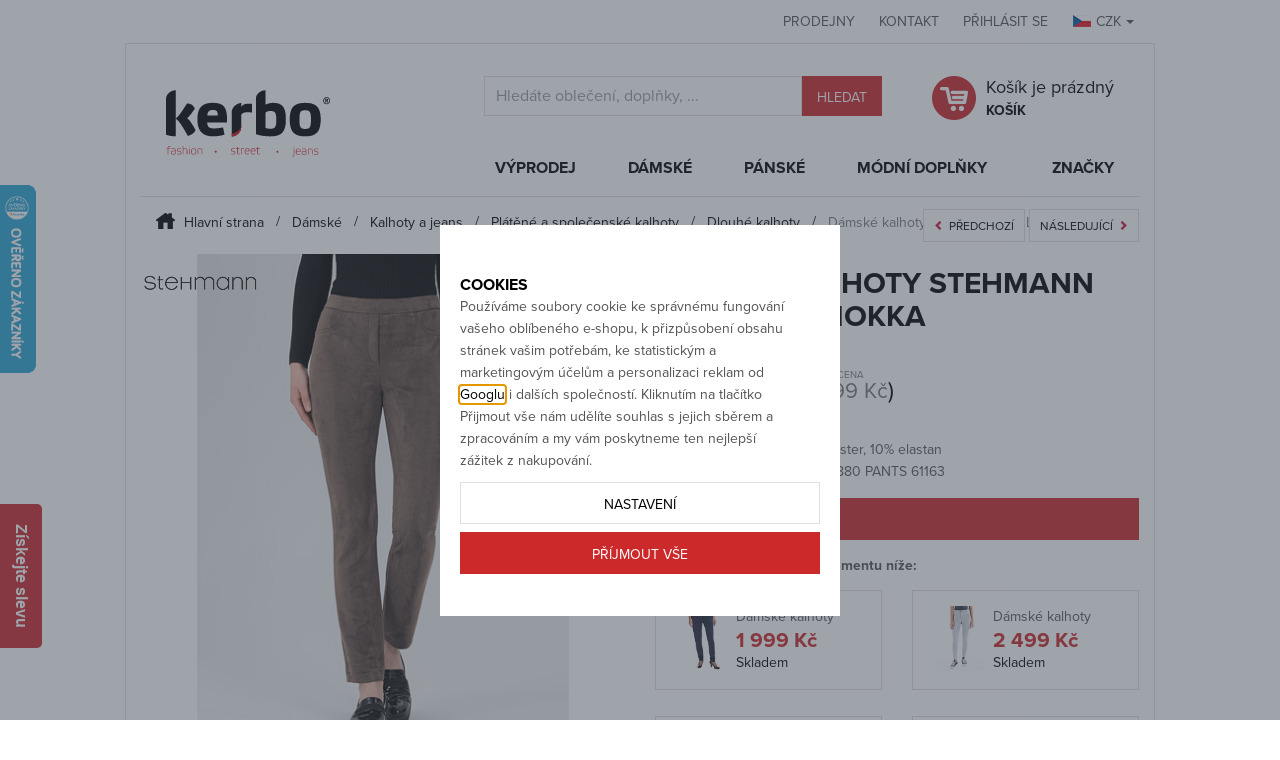

--- FILE ---
content_type: text/html; charset=UTF-8
request_url: https://www.kerbo.cz/damske-kalhoty-stehmann-loli16-880-mokka_z23078/
body_size: 15960
content:
<!DOCTYPE html>

<html class="no-js lang-cs" lang="cs">
<head>
   
      <meta charset="utf-8">
      
                     <meta name="viewport" content="width=device-width, initial-scale=1">
               
      <meta http-equiv="X-UA-Compatible" content="IE=edge">
      <title>Dámské kalhoty STEHMANN LOLI16 880 mokka - Kerbo.cz módní oblečení pro každý den</title>
      
         
         
            <link rel="stylesheet" href="/web/build/app.c92e0b24.css">
         
      
   <link rel="stylesheet" href="https://use.typekit.net/ero8htz.css">
   <meta name="google-site-verification" content="IsD-7_gAZ3Bk4RuhaD003GhJqLHNYoW_-7XvmkmXdxk">
   <meta name="google-site-verification" content="s2yZO3Nwk59mBDY2U_FKgdzaA8XaAAmFJ-OmfEc-RJY">
   <meta name="google-site-verification" content="D325taFIhxOhTHQERCB8yg_L5ZC2Y13d9hs-R0G3nps">

   <meta property="og:title" content="Dámské kalhoty STEHMANN LOLI16 880 mokka">
   <meta property="og:image" content="https://www.kerbo.cz/data/tmp/3/8/46298_3.jpg?1662992143_2">
   <meta property="og:url" content="https://www.kerbo.cz/damske-kalhoty-stehmann-loli16-880-mokka_z23078/">
   <meta property="og:type" content="website">
   <meta property="og:description" content="Dámské kalhoty STEHMANN LOLI16 880 mokka za cenu 2 299 Kč.">
   <meta property='og:site_name' content='Kerbo.cz'>
   <meta property="og:locale" content="cs_cz">


      <script src="/common/static/js/sentry-6.16.1.min.js"></script>

<script>
   Sentry.init({
      dsn: 'https://bdac53e35b1b4424b35eb8b76bcc2b1a@sentry.wpj.cz/9',
      allowUrls: [
         /www\.kerbo\.cz\//
      ],
      denyUrls: [
         // Facebook flakiness
         /graph\.facebook\.com/i,
         // Facebook blocked
         /connect\.facebook\.net\/en_US\/all\.js/i,
         // Chrome extensions
         /extensions\//i,
         /^chrome:\/\//i,
         /kupshop\.local/i
      ],
      beforeSend(event) {
         if (!/FBA[NV]|PhantomJS|SznProhlizec/.test(window.navigator.userAgent)) {
            return event;
         }
      },
      ignoreErrors: [
         // facebook / ga + disabled cookies
         'fbq is not defined',
         'Can\'t find variable: fbq',
         '_gat is not defined',
         'AW is not defined',
         'Can\'t find variable: AW',
         'url.searchParams.get', // gtm koza
         // localstorage not working in incoginto mode in iOS
         'The quota has been exceeded',
         'QuotaExceededError',
         'Undefined variable: localStorage',
         'localStorage is null',
         'The operation is insecure',
         "Failed to read the 'localStorage'",
         "gtm_",
         "Can't find variable: glami",
      ]
   });

   Sentry.setTag("web", "prod_kerbo_db");
   Sentry.setTag("wbpck", 1);
   Sentry.setTag("adm", 0);
   Sentry.setTag("tpl", "k");
   Sentry.setTag("sentry_v", "6.16.1");
</script>

      <script>
   window.wpj = window.wpj || {};
   wpj.onReady = wpj.onReady || [];
   wpj.jsShop = wpj.jsShop || {events:[]};

   window.dataLayer = window.dataLayer || [];
   function gtag() {
      window.dataLayer.push(arguments);
   }
   window.wpj.cookie_bar_send = true;

   wpj.getCookie = (sKey) => decodeURIComponent(
      document.cookie.replace(
         new RegExp(
            '(?:(?:^|.*;)\\s*' +
            encodeURIComponent(sKey).replace(/[\-\.\+\*]/g, '\\$&') +
            '\\s*\\=\\s*([^;]*).*$)|^.*$'
         ),
         '$1'
      )
   ) || null;

      var consents = wpj.getCookie('cookie-bar')?.split(',');

   if (!(consents instanceof Array)){
      consents = [];
   }

   consents_fields = {
      ad_storage: consents.includes('ad_storage') ? 'granted' : 'denied',
      ad_user_data: consents.includes('ad_storage') ? 'granted' : 'denied',
      ad_personalization: consents.includes('ad_storage') ? 'granted' : 'denied',
      personalization_storage: consents.includes('personalization_and_functionality_storage') ? 'granted' : 'denied',
      functionality_storage: 'granted',
      analytics_storage: consents.includes('analytics_storage') ? 'granted' : 'denied',
   };
   gtag('consent', 'default', consents_fields);

   gtag("set", "ads_data_redaction", true);

   dataLayer.push({
      'event': 'defaultConsent',
      'consents' : consents_fields,
      'version': 'v2'
   });
   </script>

<script>
   wpj.data = wpj.data || { };

   
   

   

   
</script>


   <!-- Facebook Pixel Code -->
   <script>
      
      !function(f,b,e,v,n,t,s)
      {if(f.fbq)return;n=f.fbq=function(){n.callMethod?
              n.callMethod.apply(n,arguments):n.queue.push(arguments)};
         if(!f._fbq)f._fbq=n;n.push=n;n.loaded=!0;n.version='2.0';
         n.queue=[];}(window,document,'script',
              'https://connect.facebook.net/en_US/fbevents.js');
   </script>
         <noscript>
         <img height="1" width="1" alt=""
              src="https://www.facebook.com/tr?id=2336237939969188&ev=PageView&noscript=1"/>
      </noscript>
      <!-- End Facebook Pixel Code -->

      
         <meta name="author" content="KERBO">
      

      <meta name="web_author" content="wpj.cz">

      
         <meta name="description" content="Elegantní dámské kalhoty Loli16 od značky Stehmann. Kalhoty s vysokým sedem zaručují maximální pohodlí při nošení. V pase je všitý lem s vnitřní gumou, díky">
      
      
                     <meta name="robots" content="index, follow">
               
      
         <link rel="canonical" href="https://www.kerbo.cz/damske-kalhoty-stehmann-loli16-880-mokka_z23078/">
   

            
      
         <link rel="shortcut icon" href="/templates/images/favicon.ico">
      

      <link rel="Contents" href="/mapa-stranek/" type="text/html">
      <link rel="Search" href="/vyhledavani/" type="text/html">

               <meta name="google-site-verification" content="t2g81t_s55rXYqcz5tacjr7Q1xvQIZotmHCJIh7Wwf4">
      
      
      
      
               

            

   

<script>page_data = {"page":{"language":"cs","title":"D\u00e1msk\u00e9 kalhoty STEHMANN LOLI16 880 mokka - Kerbo.cz m\u00f3dn\u00ed oble\u010den\u00ed pro ka\u017ed\u00fd den","path":"\/damske-kalhoty-stehmann-loli16-880-mokka_z23078\/","currency":"CZK","currencyRate":1,"breadCrumbs":[{"id":"","name":"Dom\u016f"},{"id":52,"name":"D\u00e1msk\u00e9"},{"id":13,"name":"Kalhoty a jeans"},{"id":75,"name":"Pl\u00e1t\u011bn\u00e9 a spole\u010densk\u00e9 kalhoty"},{"id":1005,"name":"Dlouh\u00e9 kalhoty"},{"id":"","name":"D\u00e1msk\u00e9 kalhoty STEHMANN LOLI16 880 mokka"}],"environment":"live","type":"product"},"user":{"sessionId":"f4753bff117d1475f99c434497a85930","cartId":"no-cartID","type":"anonymous","cartValue":0,"cartValueWithVat":0,"cartValueWithoutVat":0,"cartItems":0},"resetRefferer":false,"event":"pageView","products":[{"id":"23078_51615","idProduct":23078,"EAN":"","code":75375,"productCode":75375,"hasVariations":true,"variationsIds":[51615,51616,51617,51618,51619],"idVariation":51615,"variationCode":"","variationName":"Velikost: 34","soldOut":100,"idAll":["23078_51615","23078_51616","23078_51617","23078_51618","23078_51619"],"categoryMain":[{"id":52,"name":"D\u00e1msk\u00e9"},{"id":13,"name":"Kalhoty jeans a 7\/8"},{"id":75,"name":"Pl\u00e1t\u011bn\u00e9 a spole\u010densk\u00e9 a 7\/8"},{"id":1005,"name":"Dlouh\u00e9 kalhoty"}],"categoryCurrent":[{"id":52,"name":"D\u00e1msk\u00e9"},{"id":13,"name":"Kalhoty a jeans"},{"id":75,"name":"Pl\u00e1t\u011bn\u00e9 a spole\u010densk\u00e9 kalhoty"},{"id":1005,"name":"Dlouh\u00e9 kalhoty"},{"id":"","name":"D\u00e1msk\u00e9 kalhoty STEHMANN LOLI16 880 mokka"}],"producer":"Stehmann","campaigns":{"G":{"id":"G","name":"Garance nejni\u017e\u0161\u00ed ceny"}},"name":"D\u00e1msk\u00e9 kalhoty STEHMANN LOLI16 880 mokka","vat":21,"price":2299,"priceWithVat":2299,"priceWithoutVat":1900,"priceVat":399,"priceWithoutDiscount":2299,"discount":0,"hasDiscount":false,"availability":"na dotaz","url":"https:\/\/www.kerbo.cz\/damske-kalhoty-stehmann-loli16-880-mokka_z23078\/","imageUrl":"https:\/\/www.kerbo.cz\/data\/tmp\/0\/8\/46298_0.jpg?1662992143_2","position":1}],"once":false,"version":"v2"};page_data['page']['layout'] = window.innerWidth  > 991 ? 'web' : window.innerWidth > 543 ? 'tablet' : 'mobil';dataLayer.push(page_data);</script><script src="/common/static/wpj/wpj.gtm.js?v2"></script><script>var urlParams = new URLSearchParams(window.location.search);var hash = location.href.split("#")[1] || urlParams.get('id_variation') || "51615";gtm_prva = {  };gtm_prva[51619] = {'id': '23078_51619','idVariation': '51619','idProduct': '23078','EAN': '0075375000429','variationName': 'Velikost: 42','code': '','price': 2299,'variationCode': '','productCode': '75375',};wpj.onReady.push(function () {$('input[name^=IDvariation], select#IDvariation').on('change', function () {gtm_getDetailImpressions($(this).val(), 'detailImpressionsVariation');});if (hash != "") {variation = gtm_getVariation(hash);product = $.extend(page_data['products'], variation);page_data = $.extend(page_data, { 'products':  product });}gtm_getDetailImpressions(hash, 'detailImpressions');});</script><script>
              wpj.onReady.push(function () {
                 [ 'logout', 'registration', 'login', 'newsletter_subscribe'].forEach(function (type) {
                    let cookieValue = wpj.storage.cookies.getItem('gtm_'+type);

                    if (cookieValue === null) {
                       return;
                    }
                    wpj.storage.cookies.removeItem('gtm_'+type);

                    cookieValue = JSON.parse(cookieValue);

                    let valueData;
                    if (type === 'newsletter_subscribe') {
                       valueData = { ...cookieValue };
                       type = 'newsletterSubscribe';
                    } else if (cookieValue instanceof Array) {
                       valueData = { data: cookieValue };
                    } else {
                       valueData = { value: cookieValue };
                    }
                     window.dataLayer.push({
                        event: 'success' +  gtm_ucfirst(type),
                           ...valueData
                     });
                 });
              });
              function gtm_ucfirst(str) {
                   if (!str || typeof str !== 'string') return str;
                   return str.charAt(0).toUpperCase() + str.slice(1);
               }
           </script>         <!-- Google Tag Manager -->
   <script data-cookieconsent="ignore">(function(w,d,s,l,i) {w[l] = w[l] || [];w[l].push({'gtm.start': new Date().getTime(), event: 'gtm.js'});
         var f = d.getElementsByTagName(s)[0],j=d.createElement(s),dl=l != 'dataLayer' ? '&l=' + l : '';
         j.async = true;j.src='//www.googletagmanager.com/gtm.js?id=' + i + dl;f.parentNode.insertBefore(j, f);
      })(window, document, 'script', 'dataLayer', 'GTM-P6VSRLB');</script>
   <!-- End Google Tag Manager -->
   
</head>

<body>



<!-- Google Tag Manager -->
   <noscript>
       <iframe src="//www.googletagmanager.com/ns.html?id=GTM-P6VSRLB" height="0" width="0" style="display:none;visibility:hidden"></iframe>
   </noscript>
<!-- End Google Tag Manager -->



   
   <div class="top-header">
      <div class="heureka">
         <script>
            //<![CDATA[
            var _hwq = _hwq || [];
            _hwq.push(['setKey', '0B78FE5A58F8A071329FD471B4559EB3']);
            _hwq.push(['setTopPos', '120']);
            _hwq.push(['showWidget', '21']);
            (function () {
               var ho = document.createElement('script');
               ho.type = 'text/javascript';
               ho.async = true;
               ho.src = ('https:' == document.location.protocol ? 'https://ssl' : 'http://www') + '.heureka.cz/direct/i/gjs.php?n=wdgt&sak=0B78FE5A58F8A071329FD471B4559EB3';
               var s = document.getElementsByTagName('script')[0];
               s.parentNode.insertBefore(ho, s);
            })();
            //]]>
         </script>
      </div>
      <div class="container">
         <div id="side-help-wrap" class="hidden">
            <div id="side-help-cover">
               <div id="side-help">
                  <div id="side-help-content">
                     <img src="/templates/images/side-help-ico.png" alt="Pomoc">
                     <p>Potřebujete <strong>poradit</strong> <span> s velikostí?</span></p>
                     <p class="second-line">Rádi vám pomůžeme: <strong>776 055 166</strong></p>
                  </div>
                                    
               </div>
            </div>
         </div>

         <div class="header-login">
            <div class="top-links">
               <a href="/prodejny_p12.html">Prodejny</a>
               <a href="/kontakty_p1.html">Kontakt</a>
               <a href="#" class="log" id="login_link">Přihlásit se</a>
               <span class="currency-active"><img src="/templates/images/flag-CZK.png"
                                                  alt="CZK">CZK<span class="caret"></span>
               </span>
               <ul class="currency-list">
                                                                                                      <li>
                           <a href="/mena/EUR/" title="Euro">
                              <img src="/templates/images/flag-EUR.png" alt="EUR">EUR
                           </a>
                        </li>
                                                      </ul>
            </div>
         </div>
      </div>
   </div>
   <div class="container container-bordered">
      <div class="row header">
         <div class="col-xl-3 col-lg-2 col-md-3 logo">
            
               <a href="/" title="Kerbo">
                  <img src="/templates/images/logo.svg" alt="Kerbo" class="img-responsive">
               </a>
            
         </div>
         <div class="col-lg-5 col-lg-offset-1 col-md-5">
            <form method="get" action="/vyhledavani/" id="sf">
   <div class="form-group">
      <div class="input-group">
         <input type="text" name="search" value="" maxlength="100" class="form-control autocomplete-control"
                placeholder="Hledáte oblečení, doplňky, ..." id="search" autocomplete="off">
         <span class="input-group-btn">
            <button class="btn btn-red" name="submit" type="submit" value="Hledat">Hledat</button>
         </span>
         <script id="productSearch" type="text/x-dot-template">
   
      {{? it.items.Produkty || it.items.Kategorie || it.items.Vyrobci  }}

         {{? it.items.Produkty }}
         <div class="ac-products">
            <ul>
               {{~it.items.Produkty.items :item :index}}
               <li data-autocomplete-item="product">
                  <a href="/launch.php?s=redir&type=product&id={{=item.id}}">
                     {{? item.image }}
                     <img src="{{=item.image}}" alt="{{=item.label}}">
                     {{??}}
                     <img src="/templates/images/no-img.jpg" alt="{{=item.label}}">
                     {{?}}
                     <span>{{=item.label}}</span>
                  </a>
               </li>
               {{~}}
            </ul>
         </div>
         {{?}}

         {{? it.items.Kategorie }}
         <div class="ac-categories">
            <h4>Kategorie</h4>
            <ul>
               {{~it.items.Kategorie.items :item :index}}
               <li data-autocomplete-item="section">
                  <a href="/launch.php?s=redir&type=category&id={{=item.id}}">{{=item.label}}</a>
               </li>
               {{~}}
            </ul>
         </div>
         {{?}}
         
         {{? it.items.Vyrobci }}
         <div class="ac-producers">
            <h4>Značka</h4>
            <ul>
               {{~it.items.Vyrobci.items :item :index}}
               <li data-autocomplete-item="section">
                  <a href="/launch.php?s=redir&type=producer&id={{=item.id}}">{{=item.label}}</a>
               </li>
               {{~}}
            </ul>
         </div>
         {{?}}
                  <div class="ac-showall" data-autocomplete-item="show-all">
            <a href="" class="btn btn-primary">Všechny výsledky</a>
            <div class="clearfix"></div>
         </div>

      {{??}}
         <div class="p-a-1">
            Žádný výsledek
         </div>
      {{?}}
   
</script>


<script>
   wpj.onReady.push(function() {
      $('#search').productSearch();
   });
</script>
      </div>
   </div>
</form>
         </div>
         <div class="col-xl-3  col-lg-4 col-md-4">
            <div class="header-cart">
               <div>
                  <a href="/kosik/">
   <span class="header-cart-icon "></span>
   <p>
               Košík je prázdný
            <br><span class="hidden-xs">KOŠÍK</span>
   </p>
</a>
               </div>
            </div>
         </div>
      </div>

      <div id="topmenu">
         <div>
            <div class="row">
               <div class="logo">
                  <a href="/" title="Kerbo">
                     <img src="/templates/images/logo-top-small.svg" alt="Kerbo" class="img-responsive">
                  </a>
               </div>
               <div class="col-xl-8 col-xl-offset-4 col-lg-12">
                  

   <nav class="navbar" role="navigation">
      <div class="navbar-header">
         <a class="navbar-brand" href="#" data-toggle="collapse" data-target="#bs-example-navbar-collapse-1">Kategorie
            <button type="button" class="navbar-toggle" data-toggle="collapse" data-target="#bs-example-navbar-collapse-1">
               <span class="sr-only">Otevřít navigaci</span>
               <span class="icon-bar"></span>
               <span class="icon-bar"></span>
               <span class="icon-bar"></span>
            </button></a>
       </div>
       <div class="collapse navbar-collapse" id="bs-example-navbar-collapse-1">
         <ul class="nav navbar-nav">
                     <li class=" has-submenu">
                  <a href="/vyprodej_k1225/">
                     Výprodej
                  </a>
                                    <div class="submenu">
                     <div class="submenu-wrapper">
                        <ul>
                                                   <li><a href="/vyprodej_k1225/pansky-zimni-vyprodej_k2217/">Pánský zimní výprodej</a></li>
                                                   <li><a href="/vyprodej_k1225/damsky-zimni-vyprodej_k2216/">Dámský zimní výprodej</a></li>
                                                   <li>
                              <a href="/vyprodej_k1225/novinky/"><span class="glyphicon glyphicon-star"></span> Novinky</a>
                           </li>
                           <li>
                              <a href="/vyprodej_k1225/akce/"><span class="glyphicon glyphicon-star"></span> Akce</a>
                           </li>
                           <li>
                              <a href="/vyprodej_k1225/?filter_discount=42"><span class="glyphicon glyphicon-star"></span> Slevy</a>
                           </li>
                        </ul>
                     </div>
                  </div>
                                 
            </li>
                     <li class=" has-submenu">
                  <a href="/damske_k52/">
                     Dámské
                  </a>
                                    <div class="submenu">
                     <div class="submenu-wrapper">
                        <ul>
                                                   <li><a href="/damske_k52/damsky-zimni-vyprodej_k181/">DÁMSKÝ ZIMNÍ VÝPRODEJ</a></li>
                                                   <li><a href="/damske_k52/bundy-a-kabaty_k39/">Bundy a kabáty</a></li>
                                                   <li><a href="/damske_k52/svetry-a-pulovry_k15/">Svetry a pulovry</a></li>
                                                   <li><a href="/damske_k52/kalhoty-jeans-a-7-8_k13/">Kalhoty jeans a 7/8</a></li>
                                                   <li><a href="/damske_k52/tuniky-halenky-a-kosile_k21/">Tuniky, halenky a košile</a></li>
                                                   <li><a href="/damske_k52/tricka-a-bluzy_k28/">Trička a blůzy</a></li>
                                                   <li><a href="/damske_k52/mikiny_k6/">Mikiny</a></li>
                                                   <li><a href="/damske_k52/saty-a-overaly_k35/">Šaty a overaly</a></li>
                                                   <li><a href="/damske_k52/sukne_k36/">Sukně</a></li>
                                                   <li><a href="/damske_k52/3-4-kalhoty-a-sortky_k10/">3/4 kalhoty a šortky</a></li>
                                                   <li><a href="/damske_k52/kabelky-a-penezenky_k87/">Kabelky a peněženky</a></li>
                                                   <li><a href="/damske_k52/satky-a-saly_k90/">Šátky a šály</a></li>
                                                   <li><a href="/damske_k52/sportovni-a-fitness-obleceni_k518/">Sportovní a fitness oblečení</a></li>
                                                   <li><a href="/damske_k52/funkcni-pradlo_k83/">Funkční prádlo</a></li>
                                                   <li><a href="/damske_k52/doplnky_k91/">Doplňky</a></li>
                                                   <li>
                              <a href="/damske_k52/novinky/"><span class="glyphicon glyphicon-star"></span> Novinky</a>
                           </li>
                           <li>
                              <a href="/damske_k52/akce/"><span class="glyphicon glyphicon-star"></span> Akce</a>
                           </li>
                           <li>
                              <a href="/damske_k52/?filter_discount=42"><span class="glyphicon glyphicon-star"></span> Slevy</a>
                           </li>
                        </ul>
                     </div>
                  </div>
                                 
            </li>
                     <li class=" has-submenu">
                  <a href="/panske_k53/">
                     Pánské
                  </a>
                                    <div class="submenu">
                     <div class="submenu-wrapper">
                        <ul>
                                                   <li><a href="/panske_k53/pansky-zimni-vyprodej_k1064/">PÁNSKÝ ZIMNÍ VÝPRODEJ</a></li>
                                                   <li><a href="/panske_k53/bundy-a-kabaty_k38/">Bundy a kabáty</a></li>
                                                   <li><a href="/panske_k53/kalhoty-a-jeans_k12/">Kalhoty a jeans</a></li>
                                                   <li><a href="/panske_k53/tricka-a-polo_k20/">Trička a polo</a></li>
                                                   <li><a href="/panske_k53/kosile_k19/">Košile</a></li>
                                                   <li><a href="/panske_k53/svetry-a-rolaky_k14/">Svetry a roláky</a></li>
                                                   <li><a href="/panske_k53/mikiny_k4/">Mikiny</a></li>
                                                   <li><a href="/panske_k53/3-4-kalhoty-a-sortky_k9/">3/4 kalhoty a šortky</a></li>
                                                   <li><a href="/panske_k53/obuv_k43/">Obuv</a></li>
                                                   <li><a href="/panske_k53/funkcni-pradlo_k34/">Funkční prádlo</a></li>
                                                   <li><a href="/panske_k53/doplnky_k116/">Doplňky</a></li>
                                                   <li>
                              <a href="/panske_k53/novinky/"><span class="glyphicon glyphicon-star"></span> Novinky</a>
                           </li>
                           <li>
                              <a href="/panske_k53/akce/"><span class="glyphicon glyphicon-star"></span> Akce</a>
                           </li>
                           <li>
                              <a href="/panske_k53/?filter_discount=42"><span class="glyphicon glyphicon-star"></span> Slevy</a>
                           </li>
                        </ul>
                     </div>
                  </div>
                                 
            </li>
                     <li class=" has-submenu">
                  <a href="/modni-doplnky_k23/">
                     Módní Doplňky
                  </a>
                                    <div class="submenu">
                     <div class="submenu-wrapper">
                        <ul>
                                                   <li><a href="/modni-doplnky_k23/kabelky_k29/">Kabelky</a></li>
                                                   <li><a href="/modni-doplnky_k23/penezenky_k30/">Peněženky</a></li>
                                                   <li><a href="/modni-doplnky_k23/batohy_k1040/">Batohy</a></li>
                                                   <li><a href="/modni-doplnky_k23/zimni-cepice_k24/">Zimní čepice</a></li>
                                                   <li><a href="/modni-doplnky_k23/satky-saly-a-nakrcniky_k26/">Šátky - šály a nákrčníky</a></li>
                                                   <li><a href="/modni-doplnky_k23/rukavice_k31/">Rukavice</a></li>
                                                   <li><a href="/modni-doplnky_k23/letni-ksiltovky-cepice_k143/">Letní kšiltovky, čepice</a></li>
                                                   <li><a href="/modni-doplnky_k23/sperky_k46/">Šperky</a></li>
                                                   <li><a href="/modni-doplnky_k23/pasky_k27/">Pásky</a></li>
                                                   <li><a href="/modni-doplnky_k23/ponozky_k147/">Ponožky</a></li>
                                                   <li><a href="/modni-doplnky_k23/toaletni-tasky_k515/">Toaletní Tašky</a></li>
                                                   <li><a href="/modni-doplnky_k23/darkove-seky_k159/">Dárkové šeky</a></li>
                                                   <li><a href="/modni-doplnky_k23/sportovni-lahve-klicenky-doplnky_k1043/">Sportovní lahve, Klíčenky, Doplňky</a></li>
                                                   <li>
                              <a href="/modni-doplnky_k23/novinky/"><span class="glyphicon glyphicon-star"></span> Novinky</a>
                           </li>
                           <li>
                              <a href="/modni-doplnky_k23/akce/"><span class="glyphicon glyphicon-star"></span> Akce</a>
                           </li>
                           <li>
                              <a href="/modni-doplnky_k23/?filter_discount=42"><span class="glyphicon glyphicon-star"></span> Slevy</a>
                           </li>
                        </ul>
                     </div>
                  </div>
                                 
            </li>
                     <li>
               <a href="/vyrobci/" class="last">
                  Značky
               </a>
            </li>
         </ul>
       </div>
   </nav>


               </div>
            </div>
         </div>
      </div>

      
   
   
         <ol class="breadcrumb">
         <li >
                     <a href="/">
                                 <img src="/templates/images/breadcrumbs-house.png" alt="Kerbo">
                  Hlavní strana
                           </a>
               </li>
         <li >
                     <a href="/damske_k52/">
                                 Dámské
                           </a>
               </li>
         <li >
                     <a href="/damske_k52/kalhoty-jeans-a-7-8_k13/">
                                 Kalhoty a jeans
                           </a>
               </li>
         <li >
                     <a href="/damske_k52/kalhoty-jeans-a-7-8_k13/platene-a-spolecenske-a-7-8_k75/">
                                 Plátěné a společenské kalhoty
                           </a>
               </li>
         <li >
                     <a href="/damske_k52/kalhoty-jeans-a-7-8_k13/platene-a-spolecenske-a-7-8_k75/dlouhe-kalhoty_k1005/">
                                 Dlouhé kalhoty
                           </a>
               </li>
         <li class="active">
                     Dámské kalhoty STEHMANN LOLI16 880 mokka
               </li>
   </ol>
      


      
         
   
   
      
   
         <div class="focus select-variation">

         <div class="focus-content">
            <a href="#" class="focus-close btn btn-red" data-focus="close">
               <span class="glyphicon glyphicon-remove"></span>
            </a>
            <h2>Vyberte nejdříve požadovanou velikost</h2>
            <div data-variations="placeholder"></div>
         </div>
      </div>
      <div class="row">
      <div class="col-lg-6 col-md-5">
         <div class="product-flags flags-detail">
                                                                                    
         </div>

         <div class="product-foto" id="product-zoom">
                           <a href="/stehmann_v25/"
                  title="Zboží tohoto výrobce" class="text-center">
                  <img src="/data/tmp/7/5/25_7.jpg?1748344021_2"
                       alt="Stehmann" class="producer-image">
               </a>
                        <a href="/data/tmp/0/8/46298_0.jpg?1662992143_2" title="Klikněte pro zvětšení" rel="gallery">
               <img src="/data/tmp/3/8/46298_3.jpg?1662992143_2"
                    alt="Dámské kalhoty STEHMANN LOLI16 880 mokka - Stehmann - LOLI16 742 880 PANTS 61163"
                    class="img-responsive" id="zoom-image" data-zoom-image="/data/tmp/11/8/46298_11.jpg?1662992143_2">
            </a>
         </div>
                     <div class="product-gallery" id="gallery-carousel">
                                 <a href="/data/tmp/0/9/46299_0.jpg?1662992231_2" title="Klikněte pro zvětšení"
                     rel="gallery">
                     <img src="/data/tmp/4/9/46299_4.jpg?1662992231_2"
                          alt="Dámské kalhoty STEHMANN LOLI16 880 mokka - Stehmann - LOLI16 742 880 PANTS 61163"
                          class="img-responsive">
                  </a>
                                 <a href="/data/tmp/0/1/46301_0.jpg?1662992235_2" title="Klikněte pro zvětšení"
                     rel="gallery">
                     <img src="/data/tmp/4/1/46301_4.jpg?1662992235_2"
                          alt="Dámské kalhoty STEHMANN LOLI16 880 mokka - Stehmann - LOLI16 742 880 PANTS 61163"
                          class="img-responsive">
                  </a>
                                 <a href="/data/tmp/0/4/46304_0.jpg?1662992239_2" title="Klikněte pro zvětšení"
                     rel="gallery">
                     <img src="/data/tmp/4/4/46304_4.jpg?1662992239_2"
                          alt="Dámské kalhoty STEHMANN LOLI16 880 mokka - Stehmann - LOLI16 742 880 PANTS 61163"
                          class="img-responsive">
                  </a>
                                 <a href="/data/tmp/0/0/46300_0.jpg?1662992234_2" title="Klikněte pro zvětšení"
                     rel="gallery">
                     <img src="/data/tmp/4/0/46300_4.jpg?1662992234_2"
                          alt="Dámské kalhoty STEHMANN LOLI16 880 mokka - Stehmann - LOLI16 742 880 PANTS 61163"
                          class="img-responsive">
                  </a>
                                 <a href="/data/tmp/0/2/46302_0.jpg?1662992237_2" title="Klikněte pro zvětšení"
                     rel="gallery">
                     <img src="/data/tmp/4/2/46302_4.jpg?1662992237_2"
                          alt="Dámské kalhoty STEHMANN LOLI16 880 mokka - Stehmann - LOLI16 742 880 PANTS 61163"
                          class="img-responsive">
                  </a>
                                 <a href="/data/tmp/0/3/46303_0.jpg?1662992238_2" title="Klikněte pro zvětšení"
                     rel="gallery">
                     <img src="/data/tmp/4/3/46303_4.jpg?1662992238_2"
                          alt="Dámské kalhoty STEHMANN LOLI16 880 mokka - Stehmann - LOLI16 742 880 PANTS 61163"
                          class="img-responsive">
                  </a>
                           </div>
               </div>
      <div class="col-lg-6 col-md-7">
                              <div class="similar">
               <a href="https://www.kerbo.cz/damske_k52/kalhoty-jeans-a-7-8_k13/platene-a-spolecenske-a-7-8_k75/dlouhe-kalhoty_k1005/?nextProduct=-23078" class="btn">
                  <span class="glyphicon glyphicon-chevron-left"></span>Předchozí
               </a>
               <a href="https://www.kerbo.cz/damske_k52/kalhoty-jeans-a-7-8_k13/platene-a-spolecenske-a-7-8_k75/dlouhe-kalhoty_k1005/?nextProduct=23078" class="btn">
                  Následující<span class="glyphicon glyphicon-chevron-right"></span>
               </a>
            </div>
            <script>
               wpj.onReady.push(function() {
                  function getConfig(key) {
                     if (localStorage) {
                        return localStorage.getItem(key);
                     }

                     return null;
                  }

                  var category = getConfig('https://www.kerbo.cz/damske_k52/kalhoty-jeans-a-7-8_k13/platene-a-spolecenske-a-7-8_k75/dlouhe-kalhoty_k1005/');
                  if (category)
                     $('.similar').find('a').each(function() {
                        var $this = $(this);
                        $this.attr('href', $this.attr('href') + '&' + category);
                     });
               });
            </script>
         
         <h1>Dámské kalhoty STEHMANN LOLI16 880 mokka</h1>

         <p class="product-code">Kód: 75375</p>

         
         <div class="product-basics">
            <p class="price">
                                             
                                 2 299 Kč
                           </p>

                                       <p class="pricecommon">Běžná cena
                  <del>2 499 Kč</del>
               </p>
            
            <div class="clearfix"></div>

            
            <ul class="params">
                                                      <li><strong>Barva</strong>: 880 mokka</li>
                                                                        <li><strong>Složení materiálu</strong>: 90% polyester, 10% elastan</li>
                                                                                                                                    <li><strong>Kódové značení</strong>: LOLI16 742 880 PANTS 61163</li>
                           </ul>

                           <p class="soldout">Prodej byl ukončen</p>
                                                <p><strong>Vyberte si z podobného sortimentu níže:</strong></p>
                  <div class="similar row">
                        <div class="col-xs-6">
      <a href="/damske-kalhoty-timezone-ivanatz-fashion-pants-3935_z13707/" class="border">
         <div class="row next-product">
            <div class="col-md-4">
               <img src="/data/tmp/4/0/13030_4.jpg?1636624613_2" alt="" class="img-responsive">
            </div>
            <div class="col-md-8">
               <p>Dámské kalhoty TIMEZONE IvanaTZ  fashion pants 3935</p>
               <p class="price">1 999 Kč</p>
               <p class="instore">Skladem</p>            </div>
         </div>
      </a>
   </div>
   <div class="col-xs-6">
      <a href="/damske-kalhoty-timezone-tight-tilda-9099_z15693/" class="border">
         <div class="row next-product">
            <div class="col-md-4">
               <img src="/data/tmp/4/8/17278_4.jpg?1636624613_2" alt="" class="img-responsive">
            </div>
            <div class="col-md-8">
               <p>Dámské kalhoty TIMEZONE TIGHT TILDA 9099</p>
               <p class="price">2 499 Kč</p>
               <p class="instore">Skladem</p>            </div>
         </div>
      </a>
   </div>

                        <div class="col-xs-6">
      <a href="/damske-kalhoty-platene-kerbo-w-kahoa-020-cerna_z504/" class="border">
         <div class="row next-product">
            <div class="col-md-4">
               <img src="/data/tmp/4/1/25101_4.jpg?1636624613_2" alt="" class="img-responsive">
            </div>
            <div class="col-md-8">
               <p>Dámské kalhoty plátěné KERBO W KAHOA 020 černá</p>
               <p class="price">999 Kč</p>
               <p class="instore">Skladem</p>            </div>
         </div>
      </a>
   </div>
   <div class="col-xs-6">
      <a href="/damske-kalhoty-timezone-comfort-juanatz-100_z16921/" class="border">
         <div class="row next-product">
            <div class="col-md-4">
               <img src="/data/tmp/4/6/21016_4.jpg?1636624613_2" alt="" class="img-responsive">
            </div>
            <div class="col-md-8">
               <p>Dámské kalhoty TIMEZONE Comfort JuanaTZ 100</p>
               <p class="price">2 199 Kč</p>
               <p class="instore">Skladem</p>            </div>
         </div>
      </a>
   </div>

                  </div>
               
            
            


<script>
   wpj.onReady.push(function () {
      $("#product-color-variants").owlCarousel({
         items: 4,
         navigation: true,
         rewindNav: false,
         pagination: false,
         slideSpeed: 500,
         scrollPerPage: true,
         theme: "gallery-theme",

         itemsDesktop: [1199, 4],
         itemsDesktopSmall: [1024, 3],
         itemsTablet: [768, 4],
         itemsTabletSmall: [530, 3],
         itemsMobile: [360, 2]
      });

      var owl = $(".owl-carousel").data('owlCarousel');

         });
</script>

                        
         </div>
      </div>
   </div>
   <div id="product-tabs" class="product-tabs">
      <ul class="nav nav-tabs" role="tablist">
         <li class="nav-item"><a href="#tab-descr" class="active" role="tab" data-toggle="tab">Popis</a></li>
                     
                                             <li class="nav-item"><a href="#tab-template-3" class="long" role="tab"
                                       data-toggle="tab">Velikostní tabulka</a></li>
                              <li class="nav-item"><a href="#tab-delivery" role="tab" data-toggle="tab">Doprava</a></li>
         <li class="nav-item"><a href="#tab-try-in-store" class="longer" role="tab" data-toggle="tab">Vyzkoušení na prodejně</a>
         </li>
         <li class="nav-item"><a href="#tab-change" role="tab" data-toggle="tab">Výměna</a></li>
      </ul>
      <div class="tab-content">
         <div class="tab-pane fade in active" id="tab-descr">
            <h3>Dámské kalhoty STEHMANN LOLI16 880 mokka</h3>
            <p>Elegantní dámské kalhoty Loli16 od značky<strong><a href="http://www.stehmann.cz/"> Stehmann.</a></strong> Kalhoty s vysokým sedem zaručují maximální pohodlí při nošení. V pase je všitý lem s vnitřní gumou, díky které se budete cítit skvěle i při dlouhých cestách. Pružný a kvalitní  materiál zajistí stálý vzhled a tvar kalhot.  Můžete si je vzít s halenkou do společnosti a s funkčním trikem na výlet , jejich universálnost ocení každá žena. Kalhoty od této německé značky si naše zákaznice pochvalují, vracejí  se zpět  a nakupují model v dalších nabízených variantách.</p>

<p><em>Ideální kalhoty do podzimních i zimních dní. </em></p>

<ul>
	<li>dámské sametové kalhoty</li>
	<li>hnědé</li>
	<li>pružná guma v pase</li>
	<li>naznačené kapsy a klopa</li>
	<li>vysoký sed</li>
	<li>zadní středové švy</li>
	<li>pružný spodní lem</li>
	<li>praktický materiál -  pevný, pružný,pohodlný</li>
	<li>ve velikosti 38 je obvod v pase: 82- 90 cm, výška sedu: 25 cm, délka nohavice: 74 cm, obvod spodního lemu: 36 cm</li>
</ul>

<p>Chcete se dozvědět více o jednotlivých délkách kalhot? Získat typy, jak nosit  kalhoty Stehmann?  Podívejte se na info stránky <strong><a href="http://www.stehmann.cz/">www.stehmann.cz. </a></strong></p>



<p>Nenašli jste požadovaný výrobek v naší nabídce. Napište na <strong><a href="mailto:obchod@kerbo.cz?subject=Sh%C3%A1n%C3%ADm%20v%C3%BDrobek%20Stehmann">obchod@kerbo.cz</a></strong> nebo zavolejte HOT LINE 776 055 166 a my Vám jej pokusíme dodat v nejlepší ceně a termínu. </p>
         </div>
                                    <div class="tab-pane fade" id="tab-template-3">
                                       <div aria-readonly="false" style="position: relative;" class="cke_focus"><div class="row">
<div class="col-md-8">
<h3>StehmanN - kalhoty&nbsp;</h3>

<table border="0" cellpadding="0" cellspacing="0" class="table">
	<tbody>
		<tr>
			<th width="75">Velikost</th>
			<th style="text-align: center;" width="75">34</th>
			<th style="text-align: center;" width="75">36</th>
			<th style="text-align: center;" width="75">38</th>
			<th style="text-align: center;" width="75">40</th>
			<th style="text-align: center;" width="75">42</th>
			<th style="text-align: center;" width="75">44</th>
			<th style="text-align: center;" width="75">46</th>
			<th style="text-align: center;" width="75">48</th>
			<th width="75">&nbsp;</th>
		</tr>
		<tr>
			<th>Pas</th>
			<td style="text-align:center">64-67</td>
			<td style="text-align:center">68-71</td>
			<td style="text-align:center">72-75</td>
			<td style="text-align:center">76-79</td>
			<td style="text-align:center">80-83</td>
			<td style="text-align:center">84-87</td>
			<td style="text-align:center">88-93</td>
			<td style="text-align:center">94-99</td>
			<td>&nbsp;</td>
		</tr>
		<tr>
			<th>Boky</th>
			<td style="text-align:center">90-93</td>
			<td style="text-align:center">94-97</td>
			<td style="text-align:center">98-101</td>
			<td style="text-align:center">102-105</td>
			<td style="text-align:center">106-109</td>
			<td style="text-align:center">110-114</td>
			<td style="text-align:center">115-119</td>
			<td style="text-align:center">120-125</td>
			<td>&nbsp;</td>
		</tr>
		<tr>
			<th>&nbsp;</th>
			<td>&nbsp;</td>
			<td>&nbsp;</td>
			<td>&nbsp;</td>
			<td>&nbsp;</td>
			<td>&nbsp;</td>
			<td>&nbsp;</td>
			<td>&nbsp;</td>
			<td>&nbsp;</td>
			<td>&nbsp;</td>
		</tr>
	</tbody>
</table>

<p><strong>Nevíte si rady</strong> nebo si nejste jisti velikostí <strong>a chcete změřit Vámi vybraný výrobek</strong> -&nbsp;<br>
Napište na&nbsp;<strong><a href="mailto:obchod@kerbo.cz?subject=Sh%C3%A1n%C3%ADm%20v%C3%BDrobek%20Stehmann">obchod@kerbo.cz</a></strong>&nbsp;nebo zavolejte&nbsp;<strong>HOT LINE&nbsp;776 055 166</strong> a <strong>my Vám rádi poradíme</strong> s výběrem.</p>

<p><strong>Jak se správně měřit?</strong><br>
Umístěte metr na místa, která chcete měřit a ujistěte se, že metr není příliš utažený.<br>
Mezi tělem a krejčovským metrem by měla být stále mezera na šířku prstu.<br>
Ideálně se měřte ve spodním prádle.&nbsp;<br>
<strong>Pas</strong> - změřte se kousek pod Vaším přirozeným pasem, tak kde obvykle sedí Vaše kalhoty.<br>
Pro pohodlné nošení vložte ukazováček mezi metr a tělo.<br>
<strong>Boky</strong> - změřte se v nejširším místě boků. Pro&nbsp;pohodlné nošení vložte ukazováček mezi metr a tělo.<br>
<br>
Pokud Vaše naměřené rozměry nesouhlasí s tabulkou, nevadí.&nbsp;<br>
Zapište si Vaše naměřené údaje a napište je společně s vybraným výrobkem na&nbsp;<a href="mailto:obchod@kerbo.cz" rel="norefferer" target="_blank"><strong>obchod@kerbo.cz</strong></a>&nbsp;nebo zavolejte&nbsp;<strong>HOT LINE&nbsp;776 055 166</strong> a <strong>my Vám rádi poradíme.</strong></p>

<p><strong>Všechny výrobky osobně známe a umíme poradit i po telefonu.&nbsp;</strong><br>
<strong>Jsme jedni z nejdéle zastupujících prodejců v ČR s nejširší nabídkou kolekcí <a href="https://www.kerbo.cz/stehmann_v25/">STEHMANN.</a></strong></p>

<p><strong>Vždy při výběru mějte na paměti, že velikost většinou určuje materiál, nikoli velikostní tabulka. </strong>( pokud pruží, můžete mít i o velikost menší a naopak pokud nepruží i o dvě větší)</p>
</div>

<div class="col-md-4"><img alt="" class="img-responsive" src="/data/images/stehmann.jpg" style="height:400px; width:285px"></div>
</div>
</div>
                                 </div>
                              <div class="tab-pane fade" id="tab-delivery">
            <div class="cke_focus" aria-readonly="false" style="position: relative;"><h3><strong>Doprava</strong><br>
&nbsp;</h3>

<p>Vybírejte nejlepší variantu dodání vybraného výrobku k&nbsp;Vám&nbsp;:</p>

<p>Při každém Vašem nákupu nad 1000 Kč je <strong>doprava v ČR ZDARMA</strong>.</p>

<ul>
	<li>Platební poplatky nebo dobírka podle výše nákupu :&nbsp; 0 Kč&nbsp;až 49 Kč</li>
</ul>

<p><strong>Osobní odběr </strong>-&nbsp;v kamenné&nbsp;prodejně&nbsp;KERBO - &nbsp;Jablonec nad Nisou<strong>&nbsp;je vždy ZDARMA</strong></p>

<p>Podrobné informace naleznete&nbsp;<a href="https://www.kerbo.cz/doprava-zdarma_p13.html"><span style="color:#0000ff">ZDE .</span></a></p>
</div>
         </div>
         <div class="tab-pane fade" id="tab-try-in-store">
            <div class="cke_focus" style="position: relative;"><h2>Možnost vyzkoušení na prodejně</h2>

<p>Vybíráte si výrobek a jste našim zákazníkem v kamenné&nbsp;prodejně&nbsp;<a href="http://www.kerbo.cz/prodejny_p12.html"><span style="color:#0000ff">KERBO shop</span></a>&nbsp;Jablonec nad Nisou.</p>

<p>Vyberte si on line do košíku vše co si chcete vyzkoušet v&nbsp;prodejně :</p>

<ul>
	<li>vše Vám tam ZDARMA dodáme k vyzkoušení&nbsp;</li>
	<li>pokud Vám cokoli z vybraných výrobků nebude nemusíte si to kupovat</li>
	<li>díky této možnosti vybíráte z tísíců produktů ON LINE</li>
	<li>tato služba je <span style="color:#cc0000">pro zákazníky</span> <span style="color:#cc0000"><strong>KERBO</strong> - <strong>ZDARMA</strong></span></li>
</ul>
</div>
         </div>
         <div class="tab-pane fade" id="tab-change">
            <div aria-readonly="false" style="position: relative;" class="cke_focus"><h2>Možnost výměny ZDARMA</h2>

<p>Nevíte, zda Vám vybraný výrobek bude?</p>

<p>Použili jste <span style="color:#cc0000">naši info linku<strong> </strong><strong>776 055 166</strong></span> a&nbsp;&nbsp;podívali jste se na velikostní tabulku a přesto si nejste jistí?</p>

<p><strong>Nelámejte si s tím hlavu.</strong> &nbsp;</p>

<p>V případě, že Vám výrobek nebude sedět, nebo nebude odpovídat Vašim představám, nebo to bude nevhodný&nbsp;dárek :&nbsp;</p>

<ul>
	<li>Můžete jej do 14 dní vrátit zpět a my Vám obratem vracíme peníze na účet&nbsp;nebo</li>
	<li>nebo Vám jej vyměníme za jakýkoli jiný výrobek dle výběru a Vy pouze doplatíte rozdíl, nebo Vám vrátíme poměrnou část zpět</li>
	<li>a to vše<span style="color:#cc0000"> <strong>ZDARMA - více <a href="https://www.kerbo.cz/reklamace/">ZDE - VŠE O NÁKUPU</a></strong></span></li>
	<li>a s garancí ohlasů našich zákazníků na HEUREKA -&nbsp;<a href="http://obchody.heureka.cz/kerbo-cz/recenze/"><span style="color:#0000ff">http://obchody.heureka.cz/kerbo-cz/recenze/</span></a></li>
</ul>
</div>
         </div>
      </div>
   </div>
   
   
   <h2>K produktu doporučujeme</h2>
   <div class="row catalog-flex-row">
                                    <div class="col-lg-3 col-md-4">
            <div class="catalog">

               
                                 

                              
               
               <div class="product-flags catalog-flags">
                                                                                                            
                                       <span class="flag-param">Bestseller</span>
                                 </div>

               <a href="/damska-bunda-garcia-sofia-3155-medium-dot_z22622/">
                                       <img src="/data/tmp/2/7/53567_2.jpg?1692105637_2" alt=""
                          class="img-responsive">
                                 </a>

               <div class="content">
                  <h3>
                     <a href="/damska-bunda-garcia-sofia-3155-medium-dot_z22622/"
                        title="Dámská bunda GARCIA Sofia 3155-medium dot">
                        Dámská bunda GARCIA Sofia 3155-medium dot
                     </a>
                  </h3>

                  <p class="anotation">
                                             <span>XS</span>,                                              <span>S</span>,                                              <span>M</span>,                                              <span>L</span>,                                              <span>XL</span>                                       </p>

                  <p class="price">
                                          
                     
                      2 299 Kč                   </p>

               </div>
            </div>
            </div>
         
         </div>



   

   <div class="row footer-advantages">
   <div class="col-lg-3 col-md-6">
      <div class="footer-advantage">
         <a href="/dodaci-podminky-a-platba_p9.html" class="adv-24h"></a>
      </div>
      <h3><a href="/dodaci-podminky-a-platba_p9.html">Odesíláme do 24 hodin</a></h3>
   </div>
   <div class="col-lg-3 col-md-6">
      <div class="footer-advantage">
         <a href="/prodejny_p12.html" class="adv-prodejny"></a>
      </div>
      <h3><a href="/prodejny_p12.html">3 kamenné prodejny</a></h3>
   </div>
   <div class="col-lg-3 col-md-6">
      <div class="footer-advantage">
         <a href="/doprava-zdarma_p13.html" class="adv-doprava"></a>
      </div>
      <h3><a href="/doprava-zdarma_p13.html">Doprava zdarma</a></h3>
   </div>
   <div class="col-lg-3 col-md-6">
      <div class="footer-advantage">
         <a href="/k-kasicka-penize-zpet-za-nakup" class="adv-slevy"></a>
      </div>
      <h3><a href="/k-kasicka-penize-zpet-za-nakup">Slevový program pro každý nákup</a></h3>
   </div>
</div>

      
      <div class="footer">
         <div class="row">
            <div class="col-lg-3 hidden-xs hidden-sm">
               <a href="/" title="Kerbo">
                  <img src="/templates/images/logo-footer.svg" alt="Kerbo">
               </a>
            </div>
            <div class="col-lg-3 col-md-4 col-lg-offset-0">
               
<h3>Vše o nákupu</h3>
<div class="menu-top">
   
   <ul>
   	         <li class="">
            <a href="/vseobecne-obchodni-podminky_p33.html">Všeobecné obchodní podmínky</a>
             
         </li>
               <li class="">
            <a href="/vse-o-nakupu/">Vše o nákupu</a>
             
         </li>
               <li class="">
            <a href="/souhlas-se-zpracovanim-osobnich-udaju">Souhlas se zpracováním osobních údajů</a>
             
         </li>
               <li class="">
            <a href="/zpracovani-osobnich-udaju">Zásady zpracování osobních údajů</a>
             
         </li>
               <li class="">
            <a href="/doprava-zdarma_p13.html">Doprava zdarma</a>
             
         </li>
         </ul>

</div>
            </div>
            <div class="col-lg-3 col-md-4">
               
<h3>O společnosti</h3>
<div class="menu-top">
   
   <ul>
   	         <li class="">
            <a href="/prodejny_p12.html">Prodejna</a>
             
         </li>
               <li class="">
            <a href="/kontakt">Kontakty</a>
             
         </li>
         </ul>

</div>
            </div>
            <div class="col-lg-3 col-md-4">
               
<h3>Služby a servis</h3>
<div class="menu-top">
   
   <ul>
   	         <li class="">
            <a href="/k-kasicka-penize-zpet-za-nakup">K-kasička - peníze zpět za nákup</a>
             
         </li>
               <li class="">
            <a href="/poradime-vam_p14.html">Poradíme vám</a>
             
         </li>
               <li class="">
            <a href="/nejcastejsi-dotazy_p19.html">Nejčastější dotazy</a>
             
         </li>
               <li class="">
            <a href="/nakupy-pro-teamy-kluby-pracovni-obleceni">Nákupy pro teamy, kluby a pracovní oblečení</a>
             
         </li>
         </ul>

</div>
            </div>
         </div>
      </div>
   </div>
   <div class="container copyright">
      <p>
                       <a href="https://www.facebook.com/kerbo.cz" class="fb">
                <img src="/templates/images/facebook.png" alt="Facebook Kerbo" class="pull-right">
             </a>
             <br>
                                 <a href="https://www.instagram.com/kerbo.cz/" class="fb ig">
                <img src="/templates/images/Instagram_logo.svg" alt="Instagram Kerbo" class="pull-right">
             </a>
                   &copy; 2026 Kerbo.cz, - Liberecká 1237/1 Jablonec nad Nisou; tel: 776 055 166; e-mail: <a
                 href="mailto:info@kerbo.cz">info@kerbo.cz</a><br>
                     <a href="?full_version=1">Klasická verze</a>
          | Používáme <a
                 href="http://www.wpj.cz/sluzby/e-shopy-snadno-a-rychle-kupshop/">kupshop.cz</a> | Webdesign: <a
                 href="http://www.wpj.cz">studio WPJ</a>
      </p>
   </div>
   <div id="login" class="focus-login focus">
   <div class="focus-content">
      <a href="#" class="focus-close btn btn-red" data-focus="close">
         <span class="glyphicon glyphicon-remove"></span>
      </a>
               <h2>Přihlášení</h2>
         <form method="post" action="/prihlaseni/">
            <div class="form-group">
               <label for="log-login" class="control-label">E-mail</label>
               <input type="email" name="login" id="log-login" value="" class="form-control">
            </div>
            <div class="form-group">
               <label for="log-password" class="control-label">Heslo</label>
               <input type="password" name="password" id="log-password" value="" class="form-control">
            </div>
            <div class="text-center m-t-2 m-b-1">
               <input type="hidden" name="url" value="/damske-kalhoty-stehmann-loli16-880-mokka_z23078/">
               <input class="btn btn-red btn-block" type="submit" value="Přihlásit se" name="Submit">
            </div>
            <p><a href="/prihlaseni-heslo/">Nevíte jméno nebo heslo?</a><br>
               Jste tu poprvé? <a href="/registrace/">Vytvořte si účet!</a></p>
         </form>
         </div>
</div>

      


   

<script type="application/ld+json">
{
"@context": "http://schema.org",
"@type": "BreadcrumbList",
"itemListElement": [
                        {
            "@type": "ListItem",
            "position": 1,
            "item": {
               "@id": "https://www.kerbo.cz/damske_k52/",
               "name": "Dámské"
            }
         }
                              , {
            "@type": "ListItem",
            "position": 2,
            "item": {
               "@id": "https://www.kerbo.cz/damske_k52/kalhoty-jeans-a-7-8_k13/",
               "name": "Kalhoty a jeans"
            }
         }
                              , {
            "@type": "ListItem",
            "position": 3,
            "item": {
               "@id": "https://www.kerbo.cz/damske_k52/kalhoty-jeans-a-7-8_k13/platene-a-spolecenske-a-7-8_k75/",
               "name": "Plátěné a společenské kalhoty"
            }
         }
                              , {
            "@type": "ListItem",
            "position": 4,
            "item": {
               "@id": "https://www.kerbo.cz/damske_k52/kalhoty-jeans-a-7-8_k13/platene-a-spolecenske-a-7-8_k75/dlouhe-kalhoty_k1005/",
               "name": "Dlouhé kalhoty"
            }
         }
                              , {
            "@type": "ListItem",
            "position": 5,
            "item": {
               "@id": "https://www.kerbo.cz/damske-kalhoty-stehmann-loli16-880-mokka_z23078/",
               "name": "Dámské kalhoty STEHMANN LOLI16 880 mokka"
            }
         }
                  ]}
</script>





         <div class="focus focus-cookiebara"  id="EUR" role="dialog" aria-modal="true" aria-labelledby="focus-title" tabindex="-1">
   <div class="focus-dialog">       <div class="focus-content">
         
            
   
            
   <div id="cookieBara" class="cookiebara-wrapper focus-cookiebar"      data-cookiebar-preselect="y">
   <div data-cookie-bar="simple" class="cookiebar-simple">
      <p class="h3">Cookies</p>      
         <p>
            Používáme soubory cookie ke správnému fungování vašeho oblíbeného e-shopu, k přizpůsobení obsahu stránek vašim potřebám,
               ke statistickým a marketingovým účelům a personalizaci reklam od <a href="https://business.safety.google/privacy/" target="blank">Googlu</a> i dalších společností.
               Kliknutím na tlačítko Přijmout vše nám udělíte souhlas s jejich sběrem a zpracováním a my vám poskytneme ten nejlepší zážitek z nakupování.
         </p>
            
                     <div class="cookiebar-btns cookiebar-btns-simple">
               <button data-cookie-bar="details" class="btn cookiebar-more btn-secondary">Nastavení</button>
                              
                  <button data-cookie-bar="simpleAccept" class="btn btn-primary">Příjmout vše</button>
                           </div>
               
   </div>

   <div data-cookie-bar="advanced" class="cookiebar-advanced">
      <p class="h3">Vaše nastavení souborů cookie</p>
            <p>Zde máte možnost přizpůsobit <a href="/presmerovat/label/cookies_policy/" target="_blank">soubory cookie</a>
            v souladu s vlastními preferencemi a později podrobněji nastavit nebo kdykoli vypnout v patičce webu.</p>
            <label class="c-input c-checkbox custom-control custom-checkbox disabled">
         <input class="custom-control-input" type="checkbox" checked disabled>
         <span class="c-indicator custom-control-indicator"></span>
         <strong>Nezbytné</strong>
      </label>

      <p>Technické cookies jsou nezbytné pro správné fungování webu a všech funkcí, které nabízí.</p>

      <label class="c-input c-checkbox custom-control custom-checkbox">
         <input class="custom-control-input" type="checkbox" value="personalization_and_functionality_storage" name="social-media">
         <span class="c-indicator custom-control-indicator"></span>
         <strong>Preferenční</strong>
      </label>
      <p>Personalizaci provádíme na základě vámi prohlíženého zboží.
            Dále pak upravujeme zobrazovaný obsah podle toho, co vás zajímá.</p>

      <label class="c-input c-checkbox custom-control custom-checkbox">
         <input class="custom-control-input" type="checkbox" value="analytics_storage" name="social-media">
         <span class="c-indicator custom-control-indicator"></span>
         <strong>Statistické</strong>
      </label>
      <p>Tyto cookies nám umožňují měření výkonu našeho webu a za pomoci
            získaných dat pak můžeme zlepšovat zážitek z nakupování našim zákazníkům.</p>

      <label class="c-input c-checkbox custom-control custom-checkbox">
         <input class="custom-control-input" type="checkbox" value="ad_storage" name="social-media">
         <span class="c-indicator custom-control-indicator"></span>
         <strong>Reklamní</strong>
      </label>
      <p>Tyto cookies jsou využívány reklamními a sociálními sítěmi
            včetně Googlu pro přenos osobních údajů a personalizaci reklam, aby pro vás byly zajímavé.</p>
      
      <div class="cookiebar-btns cookiebar-btns-advanced">
         <button data-cookie-bar="custom" data-cookie-custom="allow-all" class="btn btn-primary">Přijmout vše</button>
         <button data-cookie-bar="advancedAccept" class="btn btn-secondary">Přijmout vybrané</button>
         <button data-cookie-bar="custom" class="btn btn-secondary">Zakázat vše</button>
      </div>
      
   </div>
</div>

         
      </div>
   </div>
</div>
   
<!-- Site JS -->

   <script crossorigin="anonymous" src="https://cdnjs.cloudflare.com/polyfill/v3/polyfill.min.js?features=default%2Cfetch%2CIntersectionObserver"></script>



   
      <script src="/web/build/runtime.371e2efb.js"></script><script src="/web/build/24.850348c7.js"></script><script src="/web/build/app.c49288ac.js"></script>
      
      
   
   <script src="/web/build/product.93fe95a4.js"></script>

   
          
   <script type="text/javascript" src="/data/tmp/cache//bootstrapvalidator-cs-cz-97c1aac5c06d0653a9b3500a863da8c3.js"></script>

   
   <script>
      wpj.onReady.processAll();
      
      
   </script>



   



         
    


         <!-- Seznam rtg-->
      <script>
         /* <![CDATA[ */
            var seznam_retargeting_id = 16050;
                                                                                                                                                                                                                                                                                    
               var seznam_itemId = "23078_51615";
                        var seznam_pagetype = "offerdetail";
                  /* ]]> */
      </script>
      <script src="//c.imedia.cz/js/retargeting.js"></script>
   


         <!-- Facebook Pixel Code -->
      <script>
         wpj.onReady.push(function() {
            fbq('consent', 'revoke');
            if (wpj.storage.consents.isEnabled('ad_storage')) {
               fbq('consent', 'grant');
            }
            fbq('init', '2336237939969188');
            fbq('track', 'PageView');
         });
      </script>
      <!-- End Facebook Pixel Code -->
   


   


   



   <script type="text/javascript" src="https://incomaker.b-cdn.net/wpjcz.js"></script>
                  <script type="text/javascript"
           src="https://dg.incomaker.com/tracking/resources/js/INlib.js?accountUuid=9c32797c-6ea7-4cf0-91ec-e1af49495509&pluginUuid=f61e9087-2123-46f5-86fd-1623e2ec9291" async></script>


   

  <!-- BEGIN CJ TRACKING CODE -->
   <script type='text/javascript'>
      if (!window.cj) window.cj = { };
      
      cj.sitePage = {
         enterpriseId: 8223058,
         pageType: 'productDetail',
                           // referringChannel: '<referringChannel>',
                  };

      function callCjCode() {
         wpj.onReady.push(function() {
            if (wpj.storage.consents.isEnabled('analytics_storage')) {
               let urlParams = new URLSearchParams(window.location.search);
               if (urlParams.get('cjevent')) {
                  wpj.storage.cookies.setItem('cjevent', urlParams.get('cjevent'), 2592000, '/');
               }

               (function (a, b, c, d) {
                  a = 'https://www.mczbf.com/tags//tag.js';
                  b = document;
                  c = 'script';
                  d = b.createElement(c);
                  d.src = a;
                  d.type = 'text/java' + c;
                  d.async = true;
                  d.id = 'cjapitag';
                  a = b.getElementsByTagName(c)[0];
                  a.parentNode.insertBefore(d, a)
               })();
            }
         });
      }

      wpj.onReady.push(function() {
         callCjCode();

         document.addEventListener("consentsChange", function(e) {
            callCjCode();
         });
      });
   </script>
   <!-- END CJ TRACKING CODE -->




   
</body>
</html>


--- FILE ---
content_type: image/svg+xml
request_url: https://www.kerbo.cz/templates/images/logo.svg
body_size: 6920
content:
<?xml version="1.0" encoding="utf-8"?>
<!-- Generator: Adobe Illustrator 21.0.2, SVG Export Plug-In . SVG Version: 6.00 Build 0)  -->
<svg version="1.1" id="Layer_1" xmlns="http://www.w3.org/2000/svg" xmlns:xlink="http://www.w3.org/1999/xlink" x="0px" y="0px"
	 viewBox="0 0 164 67" enable-background="new 0 0 164 67" xml:space="preserve">
<g>
	<path fill-rule="evenodd" clip-rule="evenodd" d="M139.14,20.29c1.13,0,2.06,0.1,2.83,0.3c0.77,0.2,1.36,0.63,1.8,1.23
		c0.43,0.63,0.73,1.56,0.93,2.83c0.2,1.23,0.27,2.9,0.27,4.96c0,2-0.07,3.59-0.27,4.86c-0.2,1.2-0.5,2.16-0.93,2.8
		c-0.43,0.67-1.03,1.13-1.8,1.33c-0.77,0.23-1.7,0.37-2.83,0.33c-1.13,0.03-2.03-0.1-2.76-0.33c-0.77-0.2-1.36-0.67-1.8-1.33
		c-0.43-0.63-0.73-1.6-0.93-2.8c-0.2-1.26-0.27-2.86-0.27-4.86c0-2.06,0.07-3.73,0.27-4.96c0.2-1.26,0.5-2.2,0.93-2.83
		c0.43-0.6,1.03-1.03,1.8-1.23C137.11,20.39,138.01,20.29,139.14,20.29z M139.14,20.29L139.14,20.29L139.14,20.29z M139.14,46.38
		c2.6,0,4.86-0.27,6.79-0.8c1.96-0.57,3.59-1.5,4.89-2.8c1.26-1.26,2.23-3.03,2.9-5.22c0.63-2.16,0.97-4.89,0.97-8.15
		c0-3.19-0.33-5.92-0.97-8.05c-0.67-2.13-1.63-3.86-2.93-5.09c-1.3-1.23-2.93-2.13-4.86-2.66c-1.96-0.5-4.19-0.77-6.79-0.77
		c-2.53,0-4.76,0.27-6.66,0.77c-1.96,0.53-3.56,1.43-4.86,2.66c-1.26,1.23-2.26,2.96-2.9,5.09c-0.67,2.13-1,4.86-1,8.05
		c0,3.26,0.33,5.99,0.97,8.15c0.63,2.2,1.63,3.96,2.9,5.22c1.3,1.3,2.9,2.23,4.83,2.8C134.35,46.11,136.58,46.38,139.14,46.38z"/>
	<path fill-rule="evenodd" clip-rule="evenodd" d="M104.3,38.76c-0.5,0-1-0.03-1.56-0.1c-0.57-0.07-1.13-0.13-1.66-0.27
		c-0.57-0.1-1.1-0.27-1.63-0.47V23.28c0.03-0.47,0.23-0.87,0.7-1.2c0.43-0.33,1.06-0.6,1.83-0.77c0.77-0.2,1.63-0.3,2.56-0.3
		c1.1,0,2.03,0.13,2.8,0.4c0.73,0.23,1.3,0.7,1.76,1.33c0.43,0.63,0.73,1.5,0.93,2.6c0.2,1.1,0.3,2.5,0.3,4.13
		c0,2.03-0.1,3.66-0.3,4.89c-0.2,1.23-0.57,2.16-1,2.8c-0.5,0.63-1.1,1.06-1.86,1.26C106.36,38.66,105.43,38.76,104.3,38.76z
		 M104.3,38.76L104.3,38.76L104.3,38.76z M107.33,12.83c-1.03,0-2,0.1-3,0.27c-0.97,0.17-1.86,0.4-2.7,0.67
		c-0.83,0.27-1.56,0.57-2.2,0.87V0.29c-4.86,0.03-9.55,3.63-9.55,8.39v35.48c0.87,0.33,1.86,0.63,3,0.9c1.13,0.27,2.33,0.5,3.63,0.7
		c1.3,0.2,2.6,0.37,3.93,0.47c1.33,0.1,2.6,0.17,3.86,0.17c2.7,0,5.03-0.27,6.99-0.83c1.96-0.57,3.59-1.5,4.86-2.83
		c1.26-1.3,2.2-3.03,2.83-5.26c0.63-2.16,0.9-4.89,0.9-8.15c0-3.19-0.27-5.82-0.77-7.99c-0.57-2.13-1.33-3.79-2.4-5.06
		c-1.03-1.23-2.36-2.1-3.93-2.63C111.22,13.1,109.39,12.83,107.33,12.83z"/>
	<path fill-rule="evenodd" clip-rule="evenodd" d="M82.87,13.63c-1.5,0-2.8,0.17-3.79,0.47c-1.03,0.3-1.83,0.7-2.43,1.2
		c-0.63,0.5-1.13,1.06-1.46,1.7v-4.03c-4.16,0-9.55,4.39-9.55,9.35v24.16h0.93c4.39-0.47,8.62-4.49,8.62-8.85V25.44
		c0-0.7,0.3-1.3,0.9-1.76c0.6-0.5,1.36-0.87,2.33-1.1c0.97-0.23,2-0.37,3.16-0.37c0.8,0,1.6,0.03,2.36,0.1
		c0.77,0.07,1.5,0.2,2.13,0.4v-8.89c-0.57-0.07-1.13-0.13-1.66-0.17C83.86,13.66,83.33,13.63,82.87,13.63z"/>
	<path fill-rule="evenodd" clip-rule="evenodd" fill="#D61016" d="M65.63,43.58v2.86h0.93c4.39-0.43,8.62-4.46,8.62-8.85v-2.86
		c0,4.36-4.23,8.39-8.62,8.85H65.63z"/>
	<path fill-rule="evenodd" clip-rule="evenodd" d="M46.82,20.02c1.23,0,2.2,0.13,2.93,0.43c0.73,0.27,1.26,0.8,1.56,1.6
		c0.33,0.77,0.5,1.86,0.53,3.33H41.3c0.17-1.33,0.43-2.4,0.8-3.19c0.37-0.77,0.9-1.33,1.66-1.66
		C44.49,20.19,45.53,20.02,46.82,20.02z M46.82,20.02L46.82,20.02L46.82,20.02z M46.39,12.83c-2.3,0-4.36,0.27-6.19,0.8
		c-1.86,0.53-3.43,1.43-4.73,2.7c-1.3,1.26-2.33,2.96-3.03,5.09c-0.67,2.13-1.03,4.79-1.03,7.99c0,3.26,0.4,5.99,1.16,8.15
		c0.8,2.2,1.86,3.93,3.26,5.22c1.4,1.3,3.06,2.2,4.96,2.76c1.9,0.57,3.96,0.83,6.19,0.83c1.23,0,2.53-0.07,3.89-0.23
		c1.36-0.13,2.7-0.33,4.03-0.6c1.33-0.23,2.53-0.57,3.59-0.93l-1.43-7.25c-0.6,0.17-1.26,0.3-2.03,0.43c-0.8,0.13-1.6,0.23-2.4,0.33
		c-0.83,0.1-1.63,0.17-2.4,0.2c-0.77,0.07-1.43,0.1-2,0.1c-1.16,0-2.16-0.07-3.03-0.23c-0.87-0.13-1.6-0.43-2.16-0.87
		c-0.57-0.43-1.03-1.03-1.33-1.83s-0.47-1.83-0.5-3.09h19.7c0.17-3.26,0.13-6.02-0.17-8.32c-0.27-2.26-0.77-4.16-1.53-5.62
		c-0.73-1.46-1.7-2.63-2.9-3.43c-1.2-0.83-2.63-1.4-4.29-1.73C50.38,12.96,48.49,12.83,46.39,12.83z"/>
	<path fill-rule="evenodd" clip-rule="evenodd" d="M29.62,40.09c-2.06-3.33-5.22-9.75-8.52-11.88c3.03-2.5,5.49-6.42,7.75-9.62
		c-1.6-3.56-4.03-5.16-7.79-5.16c-3.29,4.89-6.89,11.35-11.28,15.34L9.75,0.19C4.79,0.35,0,4.05,0,8.9v35.78
		c3.36,1.26,6.19,1.66,9.78,1.66V28.77c4.26,2.26,9.68,13.31,12.15,17.21C25.46,44.75,28.09,43.35,29.62,40.09z"/>
	<path fill-rule="evenodd" clip-rule="evenodd" d="M161.17,9.87c0,0.13-0.03,0.27-0.1,0.37c-0.07,0.07-0.2,0.13-0.4,0.13h-0.5V9.44
		h0.5c0.17,0,0.3,0.07,0.37,0.13C161.14,9.64,161.17,9.74,161.17,9.87z M161.17,9.87L161.17,9.87L161.17,9.87z M162.2,12.5
		l-0.47-0.93c-0.03-0.1-0.1-0.23-0.17-0.33c-0.07-0.1-0.1-0.2-0.17-0.27v-0.03c0.2-0.07,0.37-0.2,0.47-0.4
		c0.1-0.2,0.17-0.4,0.17-0.67c0-0.33-0.13-0.63-0.33-0.8c-0.23-0.2-0.57-0.3-1-0.3h-1.36v3.73h0.83v-1.43h0.5l0.67,1.43H162.2z
		 M162.2,12.5L162.2,12.5L162.2,12.5z M163.23,10.7c0-0.4-0.07-0.77-0.2-1.1c-0.13-0.33-0.3-0.63-0.57-0.87
		c-0.23-0.27-0.5-0.47-0.83-0.63c-0.3-0.13-0.67-0.2-1.06-0.2c-0.37,0-0.73,0.07-1.06,0.2c-0.3,0.17-0.57,0.37-0.8,0.63
		c-0.27,0.23-0.43,0.53-0.57,0.87c-0.13,0.33-0.2,0.7-0.2,1.1c0,0.4,0.07,0.73,0.2,1.1c0.13,0.33,0.3,0.63,0.57,0.87
		c0.23,0.27,0.5,0.47,0.8,0.6c0.33,0.17,0.7,0.23,1.06,0.23c0.4,0,0.77-0.07,1.06-0.23c0.33-0.13,0.6-0.33,0.83-0.6
		c0.27-0.23,0.43-0.53,0.57-0.87C163.17,11.43,163.23,11.1,163.23,10.7z M163.23,10.7L163.23,10.7L163.23,10.7z M164,10.7
		c0-0.5-0.07-0.97-0.27-1.36c-0.17-0.43-0.4-0.8-0.7-1.13c-0.3-0.33-0.67-0.57-1.1-0.77c-0.4-0.17-0.87-0.27-1.36-0.27
		c-0.47,0-0.93,0.1-1.33,0.27c-0.43,0.2-0.8,0.43-1.1,0.77c-0.3,0.33-0.53,0.7-0.73,1.13c-0.17,0.4-0.23,0.87-0.23,1.36
		c0,0.5,0.07,0.93,0.23,1.36c0.2,0.43,0.43,0.8,0.73,1.13c0.3,0.3,0.67,0.57,1.1,0.73c0.4,0.17,0.87,0.27,1.33,0.3
		c0.5-0.03,0.97-0.13,1.36-0.3c0.43-0.17,0.8-0.43,1.1-0.73c0.3-0.33,0.53-0.7,0.7-1.13C163.93,11.63,164,11.2,164,10.7z"/>
	<g>
		<path fill-rule="evenodd" clip-rule="evenodd" fill="#DC0C15" d="M127.72,64.91c0,0.29-0.03,0.52-0.06,0.72
			c-0.06,0.18-0.12,0.32-0.26,0.45c-0.09,0.09-0.21,0.16-0.35,0.19c-0.16,0.04-0.36,0.07-0.52,0.07h-0.04v0.47h0.04
			c0.24,0,0.43-0.03,0.63-0.06l0.08-0.01c0.22-0.07,0.38-0.14,0.55-0.28c0.12-0.12,0.27-0.32,0.34-0.61
			c0.09-0.21,0.14-0.52,0.14-0.95v-6.16h-0.54V64.91z"/>
		<path fill-rule="evenodd" clip-rule="evenodd" fill="#DC0C15" d="M134.08,59.27c-0.17-0.24-0.41-0.41-0.72-0.51
			c-0.25-0.09-0.56-0.14-1.01-0.14c-0.48,0-0.83,0.04-1.14,0.13c-0.34,0.1-0.61,0.27-0.81,0.51c-0.22,0.22-0.36,0.51-0.48,0.95
			c-0.11,0.45-0.17,0.92-0.17,1.44c0,0.53,0.06,1.03,0.17,1.47c0.11,0.4,0.28,0.72,0.51,0.95c0.2,0.2,0.5,0.37,0.85,0.48
			c0.37,0.11,0.78,0.17,1.21,0.17c0.05,0,0.1-0.01,0.16-0.02c0.07-0.01,0.14-0.02,0.21-0.02c0.08-0.02,0.16-0.02,0.23-0.03
			c0.07-0.01,0.15-0.02,0.24-0.03l0.5-0.1l0.06-0.01c0.12-0.03,0.26-0.06,0.36-0.13l0.02-0.01l-0.11-0.46l-0.04,0.01
			c-0.07,0.01-0.15,0.04-0.22,0.06c-0.1,0.03-0.2,0.06-0.31,0.08c-0.19,0.06-0.39,0.1-0.56,0.1c-0.2,0.03-0.36,0.03-0.49,0.03
			c-0.39,0-0.73-0.03-0.99-0.1c-0.26-0.06-0.49-0.2-0.68-0.39c-0.17-0.17-0.29-0.43-0.36-0.75c-0.09-0.3-0.13-0.7-0.13-1.29v-0.03
			h4.26v-0.04c0-0.63-0.04-1.07-0.13-1.4C134.41,59.78,134.27,59.45,134.08,59.27z M134.01,61.15h-3.65
			c0.03-0.4,0.06-0.72,0.16-0.98c0.09-0.24,0.19-0.49,0.35-0.65c0.15-0.12,0.35-0.26,0.62-0.33c0.22-0.06,0.52-0.1,0.86-0.1
			c0.4,0,0.72,0.07,0.95,0.2c0.26,0.13,0.45,0.37,0.55,0.68C133.95,60.29,134.01,60.68,134.01,61.15z"/>
		<path fill-rule="evenodd" clip-rule="evenodd" fill="#DC0C15" d="M139.8,59.13c-0.17-0.17-0.41-0.31-0.72-0.41
			c-0.27-0.07-0.61-0.1-1.04-0.1c-0.23,0-0.47,0-0.7,0.03c-0.12,0.02-0.23,0.03-0.34,0.05c-0.11,0.02-0.22,0.03-0.33,0.05
			c-0.2,0.03-0.4,0.07-0.57,0.13l-0.03,0.01l0.16,0.51l0.04-0.01c0.09-0.04,0.19-0.06,0.3-0.09c0.09-0.02,0.17-0.05,0.26-0.07
			l0.59-0.1c0.13,0,0.25-0.01,0.35-0.02c0.09-0.01,0.17-0.01,0.25-0.01c0.38,0,0.69,0.08,0.89,0.13c0.24,0.08,0.41,0.18,0.51,0.32
			c0.1,0.13,0.2,0.36,0.26,0.61c0.03,0.24,0.06,0.56,0.07,0.94c-0.19-0.06-0.37-0.09-0.56-0.12c-0.17,0-0.31-0.02-0.48-0.05
			l-0.08-0.01h-0.6c-0.33,0-0.64,0-0.94,0.07c-0.25,0.03-0.49,0.12-0.71,0.27c-0.22,0.11-0.36,0.35-0.48,0.58
			c-0.11,0.27-0.17,0.58-0.17,0.95c0,0.37,0.07,0.68,0.14,0.95c0.11,0.27,0.26,0.46,0.44,0.58c0.17,0.14,0.41,0.24,0.71,0.31
			c0.31,0.07,0.65,0.1,1.07,0.1c0.21,0,0.41-0.03,0.65-0.06l0.09-0.01c0.25-0.03,0.49-0.06,0.77-0.13c0.21-0.06,0.43-0.15,0.67-0.27
			l0.02-0.01v-3.28c0-0.47-0.04-0.79-0.13-1.07C140.07,59.56,139.97,59.33,139.8,59.13z M139.74,61.58v2.34
			c-0.22,0.09-0.46,0.15-0.77,0.22c-0.29,0.03-0.59,0.07-0.89,0.07c-0.32,0-0.63,0-0.83-0.07c-0.24-0.03-0.43-0.1-0.54-0.19
			c-0.15-0.15-0.23-0.28-0.29-0.45c-0.06-0.19-0.1-0.45-0.1-0.75c0-0.29,0.03-0.52,0.1-0.72c0.05-0.14,0.16-0.26,0.32-0.38
			c0.12-0.09,0.31-0.16,0.55-0.19c0.14-0.02,0.31-0.05,0.51-0.05c0.08,0,0.16,0,0.25,0.01l0,0c0.29,0,0.6,0,0.89,0.03l0.09,0.01
			C139.25,61.5,139.51,61.53,139.74,61.58z"/>
		<path fill-rule="evenodd" clip-rule="evenodd" fill="#DC0C15" d="M145.99,59.16c-0.22-0.22-0.42-0.34-0.72-0.44
			c-0.31-0.07-0.65-0.1-1.07-0.1l-0.54,0l-1.21,0.2c-0.08,0.03-0.17,0.06-0.26,0.08c-0.09,0.03-0.19,0.05-0.27,0.08L141.9,59v5.59
			h0.54v-5.24c0.15-0.06,0.3-0.09,0.5-0.12c0.2-0.03,0.4-0.07,0.63-0.1c0.1,0,0.2-0.01,0.29-0.02c0.09-0.01,0.18-0.02,0.28-0.02
			c0.35,0,0.61,0.03,0.89,0.1c0.22,0.06,0.41,0.19,0.55,0.35c0.13,0.16,0.23,0.39,0.29,0.68c0.07,0.3,0.1,0.67,0.1,1.12v3.23h0.54
			v-3.3c0-0.56-0.04-0.97-0.13-1.31C146.3,59.66,146.18,59.39,145.99,59.16z"/>
		<path fill-rule="evenodd" clip-rule="evenodd" fill="#DC0C15" d="M152.05,62.07c-0.13-0.22-0.35-0.4-0.69-0.55
			c-0.39-0.13-0.79-0.21-1.21-0.23c-0.4,0-0.69-0.07-0.95-0.13c-0.24-0.1-0.4-0.2-0.52-0.32c-0.1-0.16-0.16-0.32-0.16-0.58
			c0-0.28,0.06-0.55,0.16-0.71c0.15-0.19,0.32-0.3,0.55-0.35c0.22-0.06,0.56-0.1,0.95-0.1c0.16,0,0.36,0,0.53,0.03l0.59,0.1
			c0.17,0.07,0.37,0.13,0.5,0.17l0.03,0.01l0.19-0.5L152,58.89c-0.3-0.1-0.61-0.17-0.9-0.2c-0.3-0.07-0.61-0.07-0.91-0.07
			c-0.56,0-0.97,0.04-1.28,0.14c-0.31,0.1-0.58,0.31-0.72,0.55c-0.16,0.23-0.24,0.55-0.24,0.99c0,0.38,0.08,0.66,0.24,0.85
			c0.14,0.22,0.39,0.38,0.71,0.48c0.29,0.13,0.67,0.17,1.18,0.2c0.28,0.03,0.56,0.07,0.8,0.13c0.16,0.03,0.3,0.1,0.42,0.16
			c0.02,0.01,0.04,0.02,0.06,0.03c0.13,0.09,0.19,0.22,0.25,0.34c0.04,0.18,0.07,0.33,0.07,0.46c0,0.29-0.05,0.52-0.16,0.75
			c-0.09,0.19-0.25,0.32-0.48,0.38c-0.21,0.09-0.51,0.13-0.95,0.13c-0.06,0-0.13-0.01-0.2-0.01c-0.09-0.01-0.17-0.02-0.26-0.02
			c-0.16,0-0.33-0.03-0.49-0.07c-0.13-0.02-0.24-0.04-0.34-0.07c-0.05-0.01-0.11-0.02-0.16-0.03c-0.13-0.03-0.26-0.06-0.39-0.13
			l-0.04-0.02l-0.16,0.51l0.03,0.01c0.2,0.07,0.44,0.13,0.67,0.2c0.23,0.03,0.5,0.07,0.73,0.07c0,0,0,0,0.01,0
			c0.27,0.05,0.47,0.07,0.61,0.07c0.53,0,0.94-0.07,1.25-0.2c0.37-0.15,0.59-0.33,0.72-0.58c0.14-0.28,0.2-0.59,0.2-1.02
			C152.26,62.57,152.18,62.26,152.05,62.07z"/>
		<path fill-rule="evenodd" clip-rule="evenodd" fill="#DC0C15" d="M68.37,61.22c-0.28-0.12-0.67-0.2-1.21-0.24
			c-0.41-0.03-0.71-0.1-0.96-0.17c-0.21-0.06-0.41-0.19-0.51-0.32c-0.1-0.13-0.16-0.33-0.16-0.54c0-0.29,0.05-0.53,0.16-0.72
			c0.08-0.16,0.24-0.27,0.51-0.35c0.26-0.1,0.55-0.1,0.95-0.1c0.2,0,0.36,0,0.57,0.03c0.19,0,0.35,0.03,0.56,0.1
			c0.2,0.03,0.36,0.1,0.52,0.16l0.04,0.01l0.19-0.51L69,58.59c-0.3-0.1-0.6-0.17-0.89-0.23l-0.01,0c-0.31-0.03-0.64-0.07-0.94-0.07
			c-0.43,0-0.87,0.02-1.24,0.17c-0.34,0.1-0.58,0.28-0.72,0.52c-0.17,0.27-0.24,0.57-0.24,1.02c0,0.36,0.08,0.62,0.24,0.82
			c0.12,0.22,0.34,0.37,0.68,0.48c0.31,0.12,0.69,0.2,1.21,0.24c0.33,0.04,0.58,0.07,0.76,0.1c0.25,0.07,0.4,0.14,0.52,0.23
			c0.1,0.07,0.19,0.19,0.22,0.32c0.06,0.13,0.1,0.29,0.1,0.48c0,0.28-0.06,0.54-0.16,0.72c-0.1,0.2-0.26,0.32-0.51,0.38
			c-0.21,0.09-0.49,0.13-0.92,0.13l-0.46,0c-0.16-0.03-0.33-0.07-0.5-0.07c0,0,0,0,0,0c-0.18-0.03-0.36-0.06-0.49-0.13l-0.01,0
			c-0.18-0.03-0.29-0.07-0.39-0.13l-0.04-0.03l-0.2,0.55l0.04,0.01c0.12,0.03,0.24,0.06,0.35,0.08c0.11,0.02,0.23,0.05,0.35,0.08
			l0.7,0.1c0.24,0.03,0.44,0.03,0.64,0.03c0.52,0,0.95-0.07,1.24-0.2c0.31-0.09,0.52-0.27,0.72-0.58c0.14-0.24,0.2-0.58,0.2-1.02
			c0-0.34-0.06-0.61-0.2-0.85C68.92,61.5,68.68,61.32,68.37,61.22z"/>
		<path fill-rule="evenodd" clip-rule="evenodd" fill="#DC0C15" d="M73.91,63.71c-0.05,0.01-0.1,0.02-0.16,0.04
			c-0.12,0.03-0.24,0.06-0.38,0.06c-0.15,0.03-0.36,0.07-0.56,0.07c-0.29,0-0.52-0.06-0.68-0.2c-0.19-0.09-0.32-0.25-0.38-0.47
			c-0.07-0.28-0.1-0.54-0.1-0.89v-3.39h2.2v-0.51h-2.2V56.9l-0.57,0.23v1.29h-1v0.51h1v3.39c0,0.39,0.03,0.7,0.1,0.97
			c0.07,0.26,0.16,0.47,0.31,0.65c0.17,0.17,0.34,0.28,0.52,0.34c0.23,0.07,0.51,0.1,0.81,0.1c0.21,0,0.45-0.04,0.64-0.07
			c0.2-0.03,0.4-0.07,0.57-0.13l0.03-0.01l-0.12-0.47L73.91,63.71z"/>
		<path fill-rule="evenodd" clip-rule="evenodd" fill="#DC0C15" d="M77.57,58.29h-0.27c-0.3,0-0.54,0.03-0.78,0.07
			c-0.25,0.07-0.44,0.14-0.6,0.23c-0.12,0.05-0.24,0.14-0.35,0.26v-0.43h-0.54v5.83h0.54v-4.56c0-0.14,0.05-0.26,0.16-0.41
			c0.11-0.11,0.24-0.2,0.39-0.26c0.16-0.06,0.33-0.13,0.52-0.16c0.2-0.03,0.4-0.03,0.63-0.03h0.3c0.1,0,0.19,0,0.29,0.03l0.05,0.02
			v-0.55l-0.03-0.01C77.78,58.29,77.67,58.29,77.57,58.29z"/>
		<path fill-rule="evenodd" clip-rule="evenodd" fill="#DC0C15" d="M82.93,58.93c-0.17-0.24-0.41-0.41-0.72-0.51
			c-0.25-0.09-0.56-0.14-1.01-0.14c-0.51,0-0.85,0.05-1.14,0.17c-0.3,0.1-0.58,0.27-0.82,0.51c-0.22,0.26-0.38,0.56-0.47,0.91
			c-0.09,0.37-0.13,0.82-0.13,1.44c0,0.66,0.04,1.1,0.14,1.48c0.13,0.39,0.27,0.71,0.51,0.95c0.24,0.24,0.52,0.41,0.85,0.51
			c0.36,0.07,0.73,0.13,1.2,0.13c0.13,0,0.24,0,0.4-0.03c0.14,0,0.31-0.03,0.47-0.07c0.05-0.01,0.1-0.02,0.16-0.02
			c0.11-0.02,0.22-0.03,0.32-0.08c0.16-0.03,0.29-0.06,0.42-0.1l0.05-0.01l-0.16-0.51l-0.04,0.01c-0.1,0.04-0.19,0.07-0.29,0.09
			c-0.07,0.02-0.15,0.04-0.23,0.07c-0.16,0.03-0.35,0.06-0.57,0.1c-0.16,0.03-0.33,0.03-0.49,0.03c-0.39,0-0.73-0.03-0.99-0.1
			c-0.28-0.1-0.5-0.24-0.65-0.39c-0.19-0.19-0.32-0.46-0.39-0.78c-0.09-0.3-0.13-0.7-0.13-1.25v-0.03h4.26v-0.04
			c0-0.56-0.03-1.03-0.1-1.44C83.26,59.45,83.12,59.16,82.93,58.93z M82.89,60.82h-3.68c0.03-0.38,0.1-0.7,0.16-0.98
			c0.11-0.29,0.26-0.49,0.36-0.62c0.14-0.14,0.34-0.24,0.62-0.32c0.23-0.06,0.52-0.1,0.86-0.1c0.42,0,0.72,0.03,0.98,0.19
			c0.24,0.13,0.42,0.37,0.52,0.65C82.82,59.92,82.86,60.31,82.89,60.82z"/>
		<path fill-rule="evenodd" clip-rule="evenodd" fill="#DC0C15" d="M88.95,58.93c-0.23-0.27-0.44-0.42-0.72-0.51
			c-0.28-0.09-0.6-0.14-1.04-0.14c-0.5,0-0.85,0.05-1.11,0.17c-0.34,0.1-0.61,0.27-0.81,0.51c-0.23,0.23-0.36,0.52-0.51,0.92
			c-0.09,0.37-0.13,0.82-0.13,1.44c0,0.5,0.02,1.03,0.17,1.47c0.09,0.38,0.25,0.69,0.48,0.95c0.25,0.25,0.53,0.41,0.88,0.51
			c0.31,0.06,0.73,0.13,1.17,0.13c0.13,0,0.27,0,0.4-0.03c0.15,0,0.27-0.02,0.41-0.05l0.07-0.01c0.05-0.01,0.1-0.02,0.16-0.02
			c0.11-0.02,0.22-0.03,0.32-0.08c0.16-0.03,0.29-0.06,0.42-0.1l0.05-0.01l-0.16-0.51l-0.04,0.01c-0.08,0.03-0.17,0.06-0.25,0.08
			c-0.08,0.02-0.17,0.05-0.25,0.08c-0.2,0.03-0.4,0.07-0.57,0.1c-0.2,0.03-0.36,0.03-0.53,0.03c-0.36,0-0.7-0.03-0.99-0.1
			c-0.28-0.1-0.5-0.24-0.65-0.39c-0.19-0.19-0.28-0.43-0.39-0.78c-0.09-0.45-0.13-0.86-0.13-1.26v-0.03h4.29v-0.04
			c0-0.56-0.06-1.02-0.13-1.44C89.26,59.48,89.12,59.17,88.95,58.93z M85.23,60.82c0-0.34,0.06-0.66,0.17-0.99
			c0.06-0.23,0.17-0.43,0.36-0.61c0.15-0.15,0.34-0.25,0.58-0.32c0.26-0.06,0.55-0.1,0.86-0.1c0.42,0,0.75,0.03,0.98,0.2
			c0.23,0.12,0.4,0.32,0.55,0.64c0.11,0.32,0.16,0.72,0.16,1.18H85.23z"/>
		<path fill-rule="evenodd" clip-rule="evenodd" fill="#DC0C15" d="M93.94,63.71c-0.06,0.01-0.11,0.03-0.17,0.04
			c-0.11,0.03-0.22,0.06-0.33,0.06c-0.19,0.03-0.4,0.07-0.59,0.07c-0.29,0-0.52-0.06-0.68-0.2c-0.19-0.09-0.32-0.25-0.38-0.47
			c-0.07-0.28-0.1-0.54-0.1-0.89v-3.39h2.2v-0.51h-2.2V56.9l-0.57,0.23v1.29h-1v0.51h1v3.39c0,0.39,0.03,0.7,0.1,0.97
			c0.07,0.26,0.16,0.47,0.31,0.65c0.17,0.17,0.34,0.28,0.52,0.34c0.23,0.07,0.51,0.1,0.81,0.1c0.21,0,0.45-0.04,0.64-0.07
			c0.2-0.03,0.4-0.07,0.57-0.13l0.03-0.01l-0.12-0.47L93.94,63.71z"/>
		<path fill-rule="evenodd" clip-rule="evenodd" fill="#DC0C15" d="M4.01,56.22c-0.07-0.01-0.14-0.02-0.22-0.03H3.36
			c-0.24,0-0.44,0-0.64,0.07C2.47,56.29,2.3,56.4,2.17,56.5C2,56.64,1.86,56.85,1.79,57.08c-0.09,0.25-0.14,0.54-0.14,0.95v0.53
			H0.63v0.47h1.03v5.32H2.2v-5.32h2.1v-0.47H2.2v-0.53c0-0.29,0.03-0.52,0.1-0.72c0.06-0.19,0.12-0.32,0.25-0.41
			c0.12-0.08,0.25-0.13,0.39-0.16c0.13-0.03,0.26-0.07,0.42-0.07c0.04,0,0.1,0.01,0.15,0.01c0.07,0.01,0.14,0.02,0.21,0.02
			c0.09,0,0.16,0.01,0.24,0.02c0.07,0.01,0.13,0.02,0.19,0.01c0.14,0.03,0.24,0.07,0.33,0.1l0.04,0.01l0.16-0.47l-0.44-0.11
			C4.15,56.24,4.08,56.23,4.01,56.22z"/>
		<path fill-rule="evenodd" clip-rule="evenodd" fill="#DC0C15" d="M9.05,58.93c-0.23-0.23-0.44-0.35-0.71-0.41
			c-0.24-0.09-0.59-0.14-1.04-0.14c-0.23,0-0.47,0-0.7,0.03c-0.12,0.02-0.23,0.03-0.34,0.05c-0.1,0.02-0.21,0.03-0.33,0.05
			c-0.09,0.03-0.18,0.05-0.26,0.07c-0.11,0.03-0.21,0.06-0.31,0.09L5.31,58.7l0.16,0.5l0.04-0.01c0.2-0.08,0.39-0.14,0.56-0.17
			c0.13-0.04,0.26-0.06,0.39-0.07c0.07-0.01,0.13-0.01,0.2-0.03c0.2-0.03,0.4-0.03,0.59-0.03c0.37,0,0.66,0.03,0.85,0.1
			c0.25,0.07,0.43,0.18,0.54,0.32c0.08,0.14,0.19,0.34,0.26,0.62c0.03,0.24,0.06,0.56,0.07,0.95l-0.63-0.11
			c-0.17-0.03-0.32-0.05-0.49-0.05c-0.1,0-0.2-0.01-0.3-0.02c-0.1-0.01-0.2-0.02-0.3-0.02c-0.34,0-0.64,0.03-0.94,0.07
			c-0.27,0.07-0.5,0.13-0.71,0.27c-0.2,0.13-0.33,0.33-0.48,0.58c-0.11,0.26-0.17,0.6-0.17,0.98C4.95,63,5,63.28,5.09,63.5
			c0.11,0.27,0.26,0.46,0.44,0.58c0.16,0.16,0.42,0.27,0.72,0.31c0.31,0.07,0.65,0.1,1.04,0.1c0.13,0,0.26-0.01,0.39-0.02
			c0.12-0.01,0.25-0.02,0.39-0.02c0.13-0.03,0.26-0.06,0.38-0.08c0.12-0.02,0.25-0.05,0.39-0.09c0.23-0.07,0.46-0.13,0.67-0.23
			l0.02-0.01v-3.32c0-0.46-0.04-0.8-0.13-1.07C9.32,59.32,9.21,59.09,9.05,58.93z M8.98,61.35v2.37c-0.08,0.02-0.16,0.04-0.24,0.07
			c-0.17,0.05-0.35,0.1-0.53,0.13c-0.29,0.07-0.59,0.1-0.89,0.1c-0.38,0-0.68-0.04-0.83-0.07c-0.19-0.03-0.39-0.11-0.55-0.23
			c-0.12-0.09-0.22-0.24-0.29-0.45c-0.07-0.2-0.1-0.44-0.1-0.75c0-0.28,0.04-0.53,0.1-0.69c0.07-0.19,0.16-0.32,0.32-0.41
			c0.12-0.09,0.3-0.16,0.52-0.19c0.23-0.03,0.49-0.03,0.79-0.03c0.29,0,0.6,0,0.89,0.03l0.09,0.01C8.5,61.26,8.75,61.29,8.98,61.35z
			"/>
		<path fill-rule="evenodd" clip-rule="evenodd" fill="#DC0C15" d="M14.39,61.32c-0.28-0.12-0.67-0.2-1.21-0.24
			c-0.39-0.03-0.69-0.1-0.96-0.16c-0.21-0.06-0.41-0.19-0.51-0.32c-0.1-0.13-0.16-0.33-0.16-0.54c0-0.3,0.05-0.53,0.16-0.72
			c0.08-0.16,0.24-0.27,0.51-0.35c0.26-0.1,0.55-0.1,0.95-0.1c0.19,0,0.36,0,0.56,0.03c0.06,0.01,0.12,0.02,0.18,0.03
			c0.13,0.01,0.24,0.03,0.38,0.07c0.2,0.03,0.36,0.1,0.52,0.16l0.04,0.01l0.19-0.51l-0.04-0.01c-0.3-0.1-0.61-0.17-0.91-0.23
			c-0.29-0.03-0.63-0.07-0.94-0.07c-0.46,0-0.87,0.05-1.24,0.17c-0.34,0.1-0.58,0.28-0.72,0.52c-0.16,0.26-0.24,0.59-0.24,1.02
			c0,0.36,0.08,0.63,0.24,0.82c0.13,0.24,0.36,0.37,0.69,0.52c0.33,0.1,0.74,0.17,1.2,0.2c0.34,0.04,0.59,0.07,0.76,0.1
			c0.25,0.07,0.4,0.14,0.52,0.22c0.1,0.1,0.19,0.19,0.23,0.32c0.06,0.13,0.1,0.29,0.1,0.48c0,0.28-0.06,0.55-0.16,0.72
			c-0.09,0.19-0.25,0.32-0.51,0.41c-0.23,0.07-0.53,0.1-0.92,0.1l-0.46,0c-0.09-0.02-0.17-0.03-0.25-0.03
			c-0.08-0.01-0.16-0.02-0.25-0.03c-0.2-0.03-0.37-0.07-0.49-0.1c-0.05-0.02-0.1-0.04-0.15-0.06c-0.1-0.03-0.18-0.06-0.24-0.11
			l-0.04-0.03l-0.18,0.51l-0.01,0.04l0.04,0.01c0.23,0.07,0.47,0.13,0.7,0.17l0.7,0.1c0.24,0.03,0.44,0.03,0.64,0.03
			c0.48,0,0.92-0.06,1.25-0.17c0.37-0.15,0.57-0.38,0.72-0.58c0.14-0.27,0.2-0.61,0.2-1.02c0-0.36-0.06-0.64-0.21-0.89
			C14.92,61.6,14.67,61.41,14.39,61.32z"/>
		<path fill-rule="evenodd" clip-rule="evenodd" fill="#DC0C15" d="M20.89,58.97c-0.19-0.22-0.43-0.38-0.68-0.44
			c-0.25-0.09-0.57-0.14-1.04-0.14c-0.27,0-0.54,0.04-0.77,0.1c-0.26,0.04-0.49,0.11-0.64,0.2c-0.18,0.06-0.32,0.17-0.42,0.25v-2.88
			H16.8v8.3h0.54v-4.56c0-0.12,0.06-0.24,0.16-0.34c0.1-0.13,0.22-0.22,0.39-0.29c0.16-0.09,0.35-0.16,0.55-0.19
			c0.23-0.03,0.46-0.07,0.69-0.07c0.33,0,0.59,0.03,0.82,0.1c0.2,0.06,0.37,0.17,0.51,0.35c0.12,0.15,0.22,0.38,0.29,0.65
			c0.07,0.34,0.1,0.71,0.1,1.16v3.2h0.54v-3.27c0-0.59-0.04-1-0.13-1.31C21.19,59.39,21.08,59.15,20.89,58.97z"/>
		<rect x="23.02" y="58.55" fill-rule="evenodd" clip-rule="evenodd" fill="#DC0C15" width="0.54" height="5.8"/>
		<path fill-rule="evenodd" clip-rule="evenodd" fill="#DC0C15" d="M29.58,59.03c-0.2-0.23-0.46-0.37-0.82-0.51
			c-0.28-0.06-0.66-0.13-1.11-0.13c-0.48,0-0.83,0.04-1.15,0.14c-0.29,0.13-0.57,0.27-0.78,0.51c-0.24,0.24-0.41,0.55-0.51,0.95
			c-0.09,0.37-0.13,0.82-0.13,1.44c0,0.62,0.04,1.07,0.13,1.44c0.09,0.37,0.25,0.68,0.48,0.95c0.24,0.24,0.51,0.41,0.81,0.51
			c0.37,0.15,0.79,0.17,1.15,0.17c0.36,0,0.77-0.02,1.14-0.17c0.32-0.11,0.59-0.28,0.78-0.51c0.22-0.22,0.37-0.51,0.48-0.95
			c0.11-0.45,0.17-0.92,0.17-1.44c0-0.52-0.05-0.99-0.17-1.44C29.95,59.61,29.78,59.27,29.58,59.03z M29.65,61.45
			c0,0.53-0.04,0.92-0.13,1.19c-0.07,0.38-0.17,0.63-0.32,0.81c-0.16,0.16-0.35,0.32-0.62,0.39c-0.24,0.09-0.52,0.13-0.92,0.13
			c-0.39,0-0.68-0.04-0.92-0.13c-0.26-0.07-0.46-0.23-0.61-0.39c-0.16-0.19-0.26-0.44-0.33-0.82c-0.09-0.26-0.13-0.65-0.13-1.19
			c0-0.56,0.04-0.95,0.13-1.29c0.07-0.35,0.17-0.6,0.32-0.78c0.17-0.17,0.37-0.3,0.61-0.39c0.27-0.07,0.57-0.1,0.92-0.1
			c0.36,0,0.66,0.03,0.92,0.1c0.25,0.09,0.45,0.22,0.62,0.39c0.15,0.18,0.25,0.43,0.33,0.78C29.61,60.5,29.65,60.89,29.65,61.45z"/>
		<path fill-rule="evenodd" clip-rule="evenodd" fill="#DC0C15" d="M35.81,58.97c-0.16-0.23-0.4-0.38-0.72-0.45
			c-0.24-0.09-0.59-0.14-1.04-0.14c-0.2,0-0.37,0-0.57,0.03c-0.2,0-0.41,0.03-0.61,0.07c-0.2,0.03-0.4,0.07-0.59,0.13
			c-0.11,0.02-0.23,0.06-0.33,0.09c-0.06,0.02-0.12,0.03-0.17,0.05l-0.03,0.01v5.59h0.51v-5.23c0.06-0.01,0.13-0.03,0.2-0.05
			c0.11-0.03,0.22-0.06,0.33-0.08l0.06-0.01c0.17-0.03,0.32-0.06,0.54-0.06c0.2-0.03,0.4-0.03,0.56-0.03c0.36,0,0.66,0.03,0.89,0.1
			c0.25,0.07,0.43,0.18,0.55,0.32c0.13,0.16,0.23,0.39,0.29,0.68c0.07,0.34,0.1,0.71,0.1,1.16v3.2h0.54v-3.27
			c0-0.59-0.04-1-0.13-1.31C36.11,59.46,35.99,59.19,35.81,58.97z"/>
		<path fill-rule="evenodd" clip-rule="evenodd" fill="#DC0C15" d="M50.22,60.89c-0.13-0.1-0.3-0.13-0.47-0.13
			c-0.17,0-0.33,0.03-0.47,0.13c-0.17,0.07-0.27,0.2-0.37,0.33c-0.07,0.17-0.1,0.3-0.1,0.47c0,0.2,0.03,0.33,0.1,0.5
			c0.1,0.13,0.2,0.23,0.37,0.33c0.13,0.1,0.3,0.13,0.47,0.13c0.17,0,0.33-0.03,0.47-0.13c0.17-0.1,0.27-0.2,0.37-0.33
			c0.07-0.17,0.1-0.3,0.1-0.47v-0.03c0-0.17-0.03-0.3-0.1-0.47C50.48,61.09,50.38,60.95,50.22,60.89z"/>
		<path fill-rule="evenodd" clip-rule="evenodd" fill="#DC0C15" d="M111.92,60.95c-0.17-0.1-0.3-0.13-0.47-0.13h-0.03
			c-0.17,0-0.3,0.03-0.47,0.13c-0.13,0.07-0.23,0.2-0.33,0.33c-0.1,0.17-0.13,0.3-0.13,0.47c0,0.2,0.03,0.33,0.13,0.5
			c0.1,0.13,0.2,0.23,0.33,0.33c0.17,0.1,0.33,0.13,0.5,0.13c0.17,0,0.3-0.03,0.47-0.13c0.13-0.1,0.23-0.2,0.33-0.33
			c0.1-0.17,0.13-0.3,0.13-0.5c0-0.17-0.03-0.3-0.13-0.47C112.15,61.15,112.05,61.02,111.92,60.95z"/>
		<circle fill-rule="evenodd" clip-rule="evenodd" fill="#DC0C15" cx="23.3" cy="56.93" r="0.37"/>
		<circle fill-rule="evenodd" clip-rule="evenodd" fill="#DC0C15" cx="127.99" cy="57.14" r="0.37"/>
	</g>
</g>
</svg>
